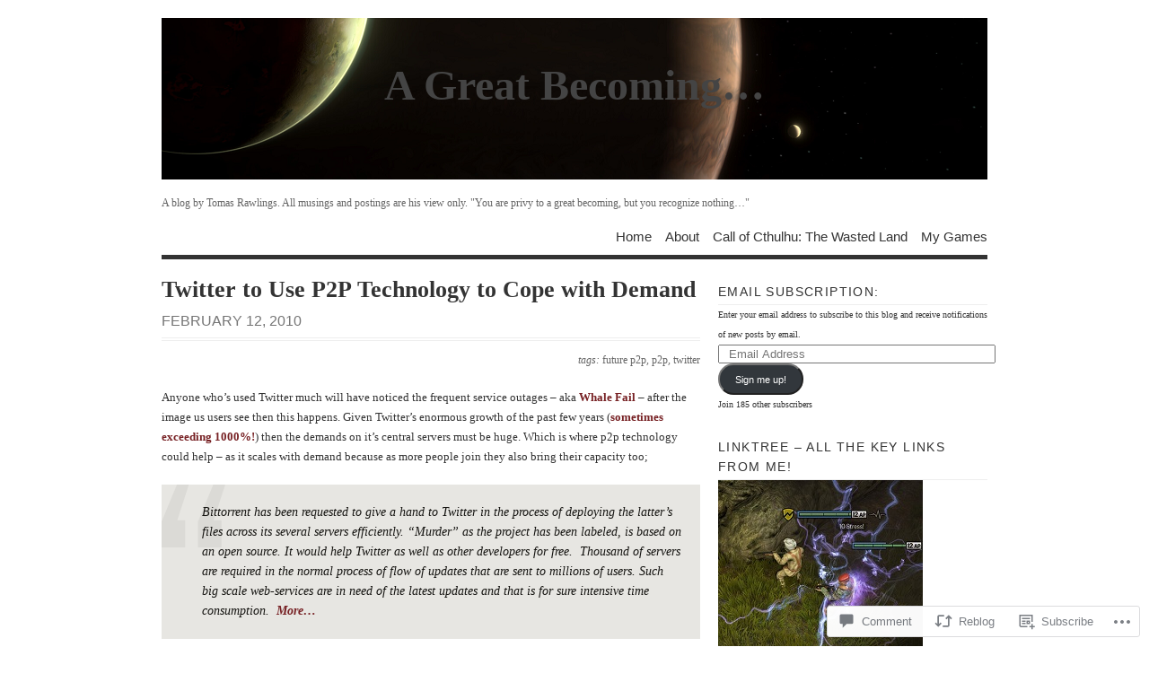

--- FILE ---
content_type: text/html; charset=UTF-8
request_url: https://agreatbecoming.com/2010/02/12/twitter-to-use-p2p-technology-to-cope-with-demand/
body_size: 23919
content:
<!DOCTYPE html PUBLIC "-//W3C//DTD XHTML 1.0 Transitional//EN" "http://www.w3.org/TR/xhtml1/DTD/xhtml1-transitional.dtd">
<html xmlns="http://www.w3.org/1999/xhtml" lang="en">
<head profile="http://gmpg.org/xfn/11">
<meta http-equiv="Content-Type" content="text/html; charset=UTF-8" />
<title>Twitter to Use P2P Technology to Cope with Demand | A Great Becoming...</title>
<!--[if lt IE 8]><link rel="stylesheet" type="text/css" media="screen" href="https://s0.wp.com/wp-content/themes/pub/vigilance/stylesheets/ie.css?m=1280263635i" /><![endif]-->
<!--[if lte IE 6]><link rel="stylesheet" type="text/css" media="screen" href="https://s0.wp.com/wp-content/themes/pub/vigilance/stylesheets/ie6.css?m=1275938991i" /><![endif]-->
<link rel="pingback" href="https://agreatbecoming.com/xmlrpc.php" />
<meta name='robots' content='max-image-preview:large' />

<!-- Async WordPress.com Remote Login -->
<script id="wpcom_remote_login_js">
var wpcom_remote_login_extra_auth = '';
function wpcom_remote_login_remove_dom_node_id( element_id ) {
	var dom_node = document.getElementById( element_id );
	if ( dom_node ) { dom_node.parentNode.removeChild( dom_node ); }
}
function wpcom_remote_login_remove_dom_node_classes( class_name ) {
	var dom_nodes = document.querySelectorAll( '.' + class_name );
	for ( var i = 0; i < dom_nodes.length; i++ ) {
		dom_nodes[ i ].parentNode.removeChild( dom_nodes[ i ] );
	}
}
function wpcom_remote_login_final_cleanup() {
	wpcom_remote_login_remove_dom_node_classes( "wpcom_remote_login_msg" );
	wpcom_remote_login_remove_dom_node_id( "wpcom_remote_login_key" );
	wpcom_remote_login_remove_dom_node_id( "wpcom_remote_login_validate" );
	wpcom_remote_login_remove_dom_node_id( "wpcom_remote_login_js" );
	wpcom_remote_login_remove_dom_node_id( "wpcom_request_access_iframe" );
	wpcom_remote_login_remove_dom_node_id( "wpcom_request_access_styles" );
}

// Watch for messages back from the remote login
window.addEventListener( "message", function( e ) {
	if ( e.origin === "https://r-login.wordpress.com" ) {
		var data = {};
		try {
			data = JSON.parse( e.data );
		} catch( e ) {
			wpcom_remote_login_final_cleanup();
			return;
		}

		if ( data.msg === 'LOGIN' ) {
			// Clean up the login check iframe
			wpcom_remote_login_remove_dom_node_id( "wpcom_remote_login_key" );

			var id_regex = new RegExp( /^[0-9]+$/ );
			var token_regex = new RegExp( /^.*|.*|.*$/ );
			if (
				token_regex.test( data.token )
				&& id_regex.test( data.wpcomid )
			) {
				// We have everything we need to ask for a login
				var script = document.createElement( "script" );
				script.setAttribute( "id", "wpcom_remote_login_validate" );
				script.src = '/remote-login.php?wpcom_remote_login=validate'
					+ '&wpcomid=' + data.wpcomid
					+ '&token=' + encodeURIComponent( data.token )
					+ '&host=' + window.location.protocol
					+ '//' + window.location.hostname
					+ '&postid=107'
					+ '&is_singular=1';
				document.body.appendChild( script );
			}

			return;
		}

		// Safari ITP, not logged in, so redirect
		if ( data.msg === 'LOGIN-REDIRECT' ) {
			window.location = 'https://wordpress.com/log-in?redirect_to=' + window.location.href;
			return;
		}

		// Safari ITP, storage access failed, remove the request
		if ( data.msg === 'LOGIN-REMOVE' ) {
			var css_zap = 'html { -webkit-transition: margin-top 1s; transition: margin-top 1s; } /* 9001 */ html { margin-top: 0 !important; } * html body { margin-top: 0 !important; } @media screen and ( max-width: 782px ) { html { margin-top: 0 !important; } * html body { margin-top: 0 !important; } }';
			var style_zap = document.createElement( 'style' );
			style_zap.type = 'text/css';
			style_zap.appendChild( document.createTextNode( css_zap ) );
			document.body.appendChild( style_zap );

			var e = document.getElementById( 'wpcom_request_access_iframe' );
			e.parentNode.removeChild( e );

			document.cookie = 'wordpress_com_login_access=denied; path=/; max-age=31536000';

			return;
		}

		// Safari ITP
		if ( data.msg === 'REQUEST_ACCESS' ) {
			console.log( 'request access: safari' );

			// Check ITP iframe enable/disable knob
			if ( wpcom_remote_login_extra_auth !== 'safari_itp_iframe' ) {
				return;
			}

			// If we are in a "private window" there is no ITP.
			var private_window = false;
			try {
				var opendb = window.openDatabase( null, null, null, null );
			} catch( e ) {
				private_window = true;
			}

			if ( private_window ) {
				console.log( 'private window' );
				return;
			}

			var iframe = document.createElement( 'iframe' );
			iframe.id = 'wpcom_request_access_iframe';
			iframe.setAttribute( 'scrolling', 'no' );
			iframe.setAttribute( 'sandbox', 'allow-storage-access-by-user-activation allow-scripts allow-same-origin allow-top-navigation-by-user-activation' );
			iframe.src = 'https://r-login.wordpress.com/remote-login.php?wpcom_remote_login=request_access&origin=' + encodeURIComponent( data.origin ) + '&wpcomid=' + encodeURIComponent( data.wpcomid );

			var css = 'html { -webkit-transition: margin-top 1s; transition: margin-top 1s; } /* 9001 */ html { margin-top: 46px !important; } * html body { margin-top: 46px !important; } @media screen and ( max-width: 660px ) { html { margin-top: 71px !important; } * html body { margin-top: 71px !important; } #wpcom_request_access_iframe { display: block; height: 71px !important; } } #wpcom_request_access_iframe { border: 0px; height: 46px; position: fixed; top: 0; left: 0; width: 100%; min-width: 100%; z-index: 99999; background: #23282d; } ';

			var style = document.createElement( 'style' );
			style.type = 'text/css';
			style.id = 'wpcom_request_access_styles';
			style.appendChild( document.createTextNode( css ) );
			document.body.appendChild( style );

			document.body.appendChild( iframe );
		}

		if ( data.msg === 'DONE' ) {
			wpcom_remote_login_final_cleanup();
		}
	}
}, false );

// Inject the remote login iframe after the page has had a chance to load
// more critical resources
window.addEventListener( "DOMContentLoaded", function( e ) {
	var iframe = document.createElement( "iframe" );
	iframe.style.display = "none";
	iframe.setAttribute( "scrolling", "no" );
	iframe.setAttribute( "id", "wpcom_remote_login_key" );
	iframe.src = "https://r-login.wordpress.com/remote-login.php"
		+ "?wpcom_remote_login=key"
		+ "&origin=aHR0cHM6Ly9hZ3JlYXRiZWNvbWluZy5jb20%3D"
		+ "&wpcomid=14447045"
		+ "&time=" + Math.floor( Date.now() / 1000 );
	document.body.appendChild( iframe );
}, false );
</script>
<link rel='dns-prefetch' href='//widgets.wp.com' />
<link rel='dns-prefetch' href='//s0.wp.com' />
<link rel="alternate" type="application/rss+xml" title="A Great Becoming... &raquo; Feed" href="https://agreatbecoming.com/feed/" />
<link rel="alternate" type="application/rss+xml" title="A Great Becoming... &raquo; Comments Feed" href="https://agreatbecoming.com/comments/feed/" />
<link rel="alternate" type="application/rss+xml" title="A Great Becoming... &raquo; Twitter to Use P2P Technology to Cope with&nbsp;Demand Comments Feed" href="https://agreatbecoming.com/2010/02/12/twitter-to-use-p2p-technology-to-cope-with-demand/feed/" />
	<script type="text/javascript">
		/* <![CDATA[ */
		function addLoadEvent(func) {
			var oldonload = window.onload;
			if (typeof window.onload != 'function') {
				window.onload = func;
			} else {
				window.onload = function () {
					oldonload();
					func();
				}
			}
		}
		/* ]]> */
	</script>
	<link crossorigin='anonymous' rel='stylesheet' id='all-css-0-1' href='/_static/??-eJx9jFsKwkAMAC/kGnzU4od4lnUba9psdjGJ0ttXRRBE/ByYGbjXkIoYikH2UNl7EoUBrcY0vhnUBXLpnFHhihwNu1CL2hctk+oCfh+ZRvx8X/RPJzmTkE1gF8yPsPoJbtQTR0n4DI/5sGqbzbrd77bNMAO3cEpE&cssminify=yes' type='text/css' media='all' />
<style id='wp-emoji-styles-inline-css'>

	img.wp-smiley, img.emoji {
		display: inline !important;
		border: none !important;
		box-shadow: none !important;
		height: 1em !important;
		width: 1em !important;
		margin: 0 0.07em !important;
		vertical-align: -0.1em !important;
		background: none !important;
		padding: 0 !important;
	}
/*# sourceURL=wp-emoji-styles-inline-css */
</style>
<link crossorigin='anonymous' rel='stylesheet' id='all-css-2-1' href='/wp-content/plugins/gutenberg-core/v22.2.0/build/styles/block-library/style.css?m=1764855221i&cssminify=yes' type='text/css' media='all' />
<style id='wp-block-library-inline-css'>
.has-text-align-justify {
	text-align:justify;
}
.has-text-align-justify{text-align:justify;}

/*# sourceURL=wp-block-library-inline-css */
</style><style id='global-styles-inline-css'>
:root{--wp--preset--aspect-ratio--square: 1;--wp--preset--aspect-ratio--4-3: 4/3;--wp--preset--aspect-ratio--3-4: 3/4;--wp--preset--aspect-ratio--3-2: 3/2;--wp--preset--aspect-ratio--2-3: 2/3;--wp--preset--aspect-ratio--16-9: 16/9;--wp--preset--aspect-ratio--9-16: 9/16;--wp--preset--color--black: #000000;--wp--preset--color--cyan-bluish-gray: #abb8c3;--wp--preset--color--white: #ffffff;--wp--preset--color--pale-pink: #f78da7;--wp--preset--color--vivid-red: #cf2e2e;--wp--preset--color--luminous-vivid-orange: #ff6900;--wp--preset--color--luminous-vivid-amber: #fcb900;--wp--preset--color--light-green-cyan: #7bdcb5;--wp--preset--color--vivid-green-cyan: #00d084;--wp--preset--color--pale-cyan-blue: #8ed1fc;--wp--preset--color--vivid-cyan-blue: #0693e3;--wp--preset--color--vivid-purple: #9b51e0;--wp--preset--gradient--vivid-cyan-blue-to-vivid-purple: linear-gradient(135deg,rgb(6,147,227) 0%,rgb(155,81,224) 100%);--wp--preset--gradient--light-green-cyan-to-vivid-green-cyan: linear-gradient(135deg,rgb(122,220,180) 0%,rgb(0,208,130) 100%);--wp--preset--gradient--luminous-vivid-amber-to-luminous-vivid-orange: linear-gradient(135deg,rgb(252,185,0) 0%,rgb(255,105,0) 100%);--wp--preset--gradient--luminous-vivid-orange-to-vivid-red: linear-gradient(135deg,rgb(255,105,0) 0%,rgb(207,46,46) 100%);--wp--preset--gradient--very-light-gray-to-cyan-bluish-gray: linear-gradient(135deg,rgb(238,238,238) 0%,rgb(169,184,195) 100%);--wp--preset--gradient--cool-to-warm-spectrum: linear-gradient(135deg,rgb(74,234,220) 0%,rgb(151,120,209) 20%,rgb(207,42,186) 40%,rgb(238,44,130) 60%,rgb(251,105,98) 80%,rgb(254,248,76) 100%);--wp--preset--gradient--blush-light-purple: linear-gradient(135deg,rgb(255,206,236) 0%,rgb(152,150,240) 100%);--wp--preset--gradient--blush-bordeaux: linear-gradient(135deg,rgb(254,205,165) 0%,rgb(254,45,45) 50%,rgb(107,0,62) 100%);--wp--preset--gradient--luminous-dusk: linear-gradient(135deg,rgb(255,203,112) 0%,rgb(199,81,192) 50%,rgb(65,88,208) 100%);--wp--preset--gradient--pale-ocean: linear-gradient(135deg,rgb(255,245,203) 0%,rgb(182,227,212) 50%,rgb(51,167,181) 100%);--wp--preset--gradient--electric-grass: linear-gradient(135deg,rgb(202,248,128) 0%,rgb(113,206,126) 100%);--wp--preset--gradient--midnight: linear-gradient(135deg,rgb(2,3,129) 0%,rgb(40,116,252) 100%);--wp--preset--font-size--small: 13px;--wp--preset--font-size--medium: 20px;--wp--preset--font-size--large: 36px;--wp--preset--font-size--x-large: 42px;--wp--preset--font-family--albert-sans: 'Albert Sans', sans-serif;--wp--preset--font-family--alegreya: Alegreya, serif;--wp--preset--font-family--arvo: Arvo, serif;--wp--preset--font-family--bodoni-moda: 'Bodoni Moda', serif;--wp--preset--font-family--bricolage-grotesque: 'Bricolage Grotesque', sans-serif;--wp--preset--font-family--cabin: Cabin, sans-serif;--wp--preset--font-family--chivo: Chivo, sans-serif;--wp--preset--font-family--commissioner: Commissioner, sans-serif;--wp--preset--font-family--cormorant: Cormorant, serif;--wp--preset--font-family--courier-prime: 'Courier Prime', monospace;--wp--preset--font-family--crimson-pro: 'Crimson Pro', serif;--wp--preset--font-family--dm-mono: 'DM Mono', monospace;--wp--preset--font-family--dm-sans: 'DM Sans', sans-serif;--wp--preset--font-family--dm-serif-display: 'DM Serif Display', serif;--wp--preset--font-family--domine: Domine, serif;--wp--preset--font-family--eb-garamond: 'EB Garamond', serif;--wp--preset--font-family--epilogue: Epilogue, sans-serif;--wp--preset--font-family--fahkwang: Fahkwang, sans-serif;--wp--preset--font-family--figtree: Figtree, sans-serif;--wp--preset--font-family--fira-sans: 'Fira Sans', sans-serif;--wp--preset--font-family--fjalla-one: 'Fjalla One', sans-serif;--wp--preset--font-family--fraunces: Fraunces, serif;--wp--preset--font-family--gabarito: Gabarito, system-ui;--wp--preset--font-family--ibm-plex-mono: 'IBM Plex Mono', monospace;--wp--preset--font-family--ibm-plex-sans: 'IBM Plex Sans', sans-serif;--wp--preset--font-family--ibarra-real-nova: 'Ibarra Real Nova', serif;--wp--preset--font-family--instrument-serif: 'Instrument Serif', serif;--wp--preset--font-family--inter: Inter, sans-serif;--wp--preset--font-family--josefin-sans: 'Josefin Sans', sans-serif;--wp--preset--font-family--jost: Jost, sans-serif;--wp--preset--font-family--libre-baskerville: 'Libre Baskerville', serif;--wp--preset--font-family--libre-franklin: 'Libre Franklin', sans-serif;--wp--preset--font-family--literata: Literata, serif;--wp--preset--font-family--lora: Lora, serif;--wp--preset--font-family--merriweather: Merriweather, serif;--wp--preset--font-family--montserrat: Montserrat, sans-serif;--wp--preset--font-family--newsreader: Newsreader, serif;--wp--preset--font-family--noto-sans-mono: 'Noto Sans Mono', sans-serif;--wp--preset--font-family--nunito: Nunito, sans-serif;--wp--preset--font-family--open-sans: 'Open Sans', sans-serif;--wp--preset--font-family--overpass: Overpass, sans-serif;--wp--preset--font-family--pt-serif: 'PT Serif', serif;--wp--preset--font-family--petrona: Petrona, serif;--wp--preset--font-family--piazzolla: Piazzolla, serif;--wp--preset--font-family--playfair-display: 'Playfair Display', serif;--wp--preset--font-family--plus-jakarta-sans: 'Plus Jakarta Sans', sans-serif;--wp--preset--font-family--poppins: Poppins, sans-serif;--wp--preset--font-family--raleway: Raleway, sans-serif;--wp--preset--font-family--roboto: Roboto, sans-serif;--wp--preset--font-family--roboto-slab: 'Roboto Slab', serif;--wp--preset--font-family--rubik: Rubik, sans-serif;--wp--preset--font-family--rufina: Rufina, serif;--wp--preset--font-family--sora: Sora, sans-serif;--wp--preset--font-family--source-sans-3: 'Source Sans 3', sans-serif;--wp--preset--font-family--source-serif-4: 'Source Serif 4', serif;--wp--preset--font-family--space-mono: 'Space Mono', monospace;--wp--preset--font-family--syne: Syne, sans-serif;--wp--preset--font-family--texturina: Texturina, serif;--wp--preset--font-family--urbanist: Urbanist, sans-serif;--wp--preset--font-family--work-sans: 'Work Sans', sans-serif;--wp--preset--spacing--20: 0.44rem;--wp--preset--spacing--30: 0.67rem;--wp--preset--spacing--40: 1rem;--wp--preset--spacing--50: 1.5rem;--wp--preset--spacing--60: 2.25rem;--wp--preset--spacing--70: 3.38rem;--wp--preset--spacing--80: 5.06rem;--wp--preset--shadow--natural: 6px 6px 9px rgba(0, 0, 0, 0.2);--wp--preset--shadow--deep: 12px 12px 50px rgba(0, 0, 0, 0.4);--wp--preset--shadow--sharp: 6px 6px 0px rgba(0, 0, 0, 0.2);--wp--preset--shadow--outlined: 6px 6px 0px -3px rgb(255, 255, 255), 6px 6px rgb(0, 0, 0);--wp--preset--shadow--crisp: 6px 6px 0px rgb(0, 0, 0);}:where(.is-layout-flex){gap: 0.5em;}:where(.is-layout-grid){gap: 0.5em;}body .is-layout-flex{display: flex;}.is-layout-flex{flex-wrap: wrap;align-items: center;}.is-layout-flex > :is(*, div){margin: 0;}body .is-layout-grid{display: grid;}.is-layout-grid > :is(*, div){margin: 0;}:where(.wp-block-columns.is-layout-flex){gap: 2em;}:where(.wp-block-columns.is-layout-grid){gap: 2em;}:where(.wp-block-post-template.is-layout-flex){gap: 1.25em;}:where(.wp-block-post-template.is-layout-grid){gap: 1.25em;}.has-black-color{color: var(--wp--preset--color--black) !important;}.has-cyan-bluish-gray-color{color: var(--wp--preset--color--cyan-bluish-gray) !important;}.has-white-color{color: var(--wp--preset--color--white) !important;}.has-pale-pink-color{color: var(--wp--preset--color--pale-pink) !important;}.has-vivid-red-color{color: var(--wp--preset--color--vivid-red) !important;}.has-luminous-vivid-orange-color{color: var(--wp--preset--color--luminous-vivid-orange) !important;}.has-luminous-vivid-amber-color{color: var(--wp--preset--color--luminous-vivid-amber) !important;}.has-light-green-cyan-color{color: var(--wp--preset--color--light-green-cyan) !important;}.has-vivid-green-cyan-color{color: var(--wp--preset--color--vivid-green-cyan) !important;}.has-pale-cyan-blue-color{color: var(--wp--preset--color--pale-cyan-blue) !important;}.has-vivid-cyan-blue-color{color: var(--wp--preset--color--vivid-cyan-blue) !important;}.has-vivid-purple-color{color: var(--wp--preset--color--vivid-purple) !important;}.has-black-background-color{background-color: var(--wp--preset--color--black) !important;}.has-cyan-bluish-gray-background-color{background-color: var(--wp--preset--color--cyan-bluish-gray) !important;}.has-white-background-color{background-color: var(--wp--preset--color--white) !important;}.has-pale-pink-background-color{background-color: var(--wp--preset--color--pale-pink) !important;}.has-vivid-red-background-color{background-color: var(--wp--preset--color--vivid-red) !important;}.has-luminous-vivid-orange-background-color{background-color: var(--wp--preset--color--luminous-vivid-orange) !important;}.has-luminous-vivid-amber-background-color{background-color: var(--wp--preset--color--luminous-vivid-amber) !important;}.has-light-green-cyan-background-color{background-color: var(--wp--preset--color--light-green-cyan) !important;}.has-vivid-green-cyan-background-color{background-color: var(--wp--preset--color--vivid-green-cyan) !important;}.has-pale-cyan-blue-background-color{background-color: var(--wp--preset--color--pale-cyan-blue) !important;}.has-vivid-cyan-blue-background-color{background-color: var(--wp--preset--color--vivid-cyan-blue) !important;}.has-vivid-purple-background-color{background-color: var(--wp--preset--color--vivid-purple) !important;}.has-black-border-color{border-color: var(--wp--preset--color--black) !important;}.has-cyan-bluish-gray-border-color{border-color: var(--wp--preset--color--cyan-bluish-gray) !important;}.has-white-border-color{border-color: var(--wp--preset--color--white) !important;}.has-pale-pink-border-color{border-color: var(--wp--preset--color--pale-pink) !important;}.has-vivid-red-border-color{border-color: var(--wp--preset--color--vivid-red) !important;}.has-luminous-vivid-orange-border-color{border-color: var(--wp--preset--color--luminous-vivid-orange) !important;}.has-luminous-vivid-amber-border-color{border-color: var(--wp--preset--color--luminous-vivid-amber) !important;}.has-light-green-cyan-border-color{border-color: var(--wp--preset--color--light-green-cyan) !important;}.has-vivid-green-cyan-border-color{border-color: var(--wp--preset--color--vivid-green-cyan) !important;}.has-pale-cyan-blue-border-color{border-color: var(--wp--preset--color--pale-cyan-blue) !important;}.has-vivid-cyan-blue-border-color{border-color: var(--wp--preset--color--vivid-cyan-blue) !important;}.has-vivid-purple-border-color{border-color: var(--wp--preset--color--vivid-purple) !important;}.has-vivid-cyan-blue-to-vivid-purple-gradient-background{background: var(--wp--preset--gradient--vivid-cyan-blue-to-vivid-purple) !important;}.has-light-green-cyan-to-vivid-green-cyan-gradient-background{background: var(--wp--preset--gradient--light-green-cyan-to-vivid-green-cyan) !important;}.has-luminous-vivid-amber-to-luminous-vivid-orange-gradient-background{background: var(--wp--preset--gradient--luminous-vivid-amber-to-luminous-vivid-orange) !important;}.has-luminous-vivid-orange-to-vivid-red-gradient-background{background: var(--wp--preset--gradient--luminous-vivid-orange-to-vivid-red) !important;}.has-very-light-gray-to-cyan-bluish-gray-gradient-background{background: var(--wp--preset--gradient--very-light-gray-to-cyan-bluish-gray) !important;}.has-cool-to-warm-spectrum-gradient-background{background: var(--wp--preset--gradient--cool-to-warm-spectrum) !important;}.has-blush-light-purple-gradient-background{background: var(--wp--preset--gradient--blush-light-purple) !important;}.has-blush-bordeaux-gradient-background{background: var(--wp--preset--gradient--blush-bordeaux) !important;}.has-luminous-dusk-gradient-background{background: var(--wp--preset--gradient--luminous-dusk) !important;}.has-pale-ocean-gradient-background{background: var(--wp--preset--gradient--pale-ocean) !important;}.has-electric-grass-gradient-background{background: var(--wp--preset--gradient--electric-grass) !important;}.has-midnight-gradient-background{background: var(--wp--preset--gradient--midnight) !important;}.has-small-font-size{font-size: var(--wp--preset--font-size--small) !important;}.has-medium-font-size{font-size: var(--wp--preset--font-size--medium) !important;}.has-large-font-size{font-size: var(--wp--preset--font-size--large) !important;}.has-x-large-font-size{font-size: var(--wp--preset--font-size--x-large) !important;}.has-albert-sans-font-family{font-family: var(--wp--preset--font-family--albert-sans) !important;}.has-alegreya-font-family{font-family: var(--wp--preset--font-family--alegreya) !important;}.has-arvo-font-family{font-family: var(--wp--preset--font-family--arvo) !important;}.has-bodoni-moda-font-family{font-family: var(--wp--preset--font-family--bodoni-moda) !important;}.has-bricolage-grotesque-font-family{font-family: var(--wp--preset--font-family--bricolage-grotesque) !important;}.has-cabin-font-family{font-family: var(--wp--preset--font-family--cabin) !important;}.has-chivo-font-family{font-family: var(--wp--preset--font-family--chivo) !important;}.has-commissioner-font-family{font-family: var(--wp--preset--font-family--commissioner) !important;}.has-cormorant-font-family{font-family: var(--wp--preset--font-family--cormorant) !important;}.has-courier-prime-font-family{font-family: var(--wp--preset--font-family--courier-prime) !important;}.has-crimson-pro-font-family{font-family: var(--wp--preset--font-family--crimson-pro) !important;}.has-dm-mono-font-family{font-family: var(--wp--preset--font-family--dm-mono) !important;}.has-dm-sans-font-family{font-family: var(--wp--preset--font-family--dm-sans) !important;}.has-dm-serif-display-font-family{font-family: var(--wp--preset--font-family--dm-serif-display) !important;}.has-domine-font-family{font-family: var(--wp--preset--font-family--domine) !important;}.has-eb-garamond-font-family{font-family: var(--wp--preset--font-family--eb-garamond) !important;}.has-epilogue-font-family{font-family: var(--wp--preset--font-family--epilogue) !important;}.has-fahkwang-font-family{font-family: var(--wp--preset--font-family--fahkwang) !important;}.has-figtree-font-family{font-family: var(--wp--preset--font-family--figtree) !important;}.has-fira-sans-font-family{font-family: var(--wp--preset--font-family--fira-sans) !important;}.has-fjalla-one-font-family{font-family: var(--wp--preset--font-family--fjalla-one) !important;}.has-fraunces-font-family{font-family: var(--wp--preset--font-family--fraunces) !important;}.has-gabarito-font-family{font-family: var(--wp--preset--font-family--gabarito) !important;}.has-ibm-plex-mono-font-family{font-family: var(--wp--preset--font-family--ibm-plex-mono) !important;}.has-ibm-plex-sans-font-family{font-family: var(--wp--preset--font-family--ibm-plex-sans) !important;}.has-ibarra-real-nova-font-family{font-family: var(--wp--preset--font-family--ibarra-real-nova) !important;}.has-instrument-serif-font-family{font-family: var(--wp--preset--font-family--instrument-serif) !important;}.has-inter-font-family{font-family: var(--wp--preset--font-family--inter) !important;}.has-josefin-sans-font-family{font-family: var(--wp--preset--font-family--josefin-sans) !important;}.has-jost-font-family{font-family: var(--wp--preset--font-family--jost) !important;}.has-libre-baskerville-font-family{font-family: var(--wp--preset--font-family--libre-baskerville) !important;}.has-libre-franklin-font-family{font-family: var(--wp--preset--font-family--libre-franklin) !important;}.has-literata-font-family{font-family: var(--wp--preset--font-family--literata) !important;}.has-lora-font-family{font-family: var(--wp--preset--font-family--lora) !important;}.has-merriweather-font-family{font-family: var(--wp--preset--font-family--merriweather) !important;}.has-montserrat-font-family{font-family: var(--wp--preset--font-family--montserrat) !important;}.has-newsreader-font-family{font-family: var(--wp--preset--font-family--newsreader) !important;}.has-noto-sans-mono-font-family{font-family: var(--wp--preset--font-family--noto-sans-mono) !important;}.has-nunito-font-family{font-family: var(--wp--preset--font-family--nunito) !important;}.has-open-sans-font-family{font-family: var(--wp--preset--font-family--open-sans) !important;}.has-overpass-font-family{font-family: var(--wp--preset--font-family--overpass) !important;}.has-pt-serif-font-family{font-family: var(--wp--preset--font-family--pt-serif) !important;}.has-petrona-font-family{font-family: var(--wp--preset--font-family--petrona) !important;}.has-piazzolla-font-family{font-family: var(--wp--preset--font-family--piazzolla) !important;}.has-playfair-display-font-family{font-family: var(--wp--preset--font-family--playfair-display) !important;}.has-plus-jakarta-sans-font-family{font-family: var(--wp--preset--font-family--plus-jakarta-sans) !important;}.has-poppins-font-family{font-family: var(--wp--preset--font-family--poppins) !important;}.has-raleway-font-family{font-family: var(--wp--preset--font-family--raleway) !important;}.has-roboto-font-family{font-family: var(--wp--preset--font-family--roboto) !important;}.has-roboto-slab-font-family{font-family: var(--wp--preset--font-family--roboto-slab) !important;}.has-rubik-font-family{font-family: var(--wp--preset--font-family--rubik) !important;}.has-rufina-font-family{font-family: var(--wp--preset--font-family--rufina) !important;}.has-sora-font-family{font-family: var(--wp--preset--font-family--sora) !important;}.has-source-sans-3-font-family{font-family: var(--wp--preset--font-family--source-sans-3) !important;}.has-source-serif-4-font-family{font-family: var(--wp--preset--font-family--source-serif-4) !important;}.has-space-mono-font-family{font-family: var(--wp--preset--font-family--space-mono) !important;}.has-syne-font-family{font-family: var(--wp--preset--font-family--syne) !important;}.has-texturina-font-family{font-family: var(--wp--preset--font-family--texturina) !important;}.has-urbanist-font-family{font-family: var(--wp--preset--font-family--urbanist) !important;}.has-work-sans-font-family{font-family: var(--wp--preset--font-family--work-sans) !important;}
/*# sourceURL=global-styles-inline-css */
</style>

<style id='classic-theme-styles-inline-css'>
/*! This file is auto-generated */
.wp-block-button__link{color:#fff;background-color:#32373c;border-radius:9999px;box-shadow:none;text-decoration:none;padding:calc(.667em + 2px) calc(1.333em + 2px);font-size:1.125em}.wp-block-file__button{background:#32373c;color:#fff;text-decoration:none}
/*# sourceURL=/wp-includes/css/classic-themes.min.css */
</style>
<link crossorigin='anonymous' rel='stylesheet' id='all-css-4-1' href='/_static/??-eJx9jksOwjAMRC9EcCsEFQvEUVA+FqTUSRQ77fVxVbEBxMaSZ+bZA0sxPifBJEDNlKndY2LwuaLqVKyAJghDtDghaWzvmXfwG1uKMsa5UpHZ6KTYyMhDQf7HjSjF+qdRaTuxGcAtvb3bjCnkCrZJJisS/RcFXD24FqcAM1ann1VcK/Pnvna50qUfTl3XH8+HYXwBNR1jhQ==&cssminify=yes' type='text/css' media='all' />
<link rel='stylesheet' id='verbum-gutenberg-css-css' href='https://widgets.wp.com/verbum-block-editor/block-editor.css?ver=1738686361' media='all' />
<link crossorigin='anonymous' rel='stylesheet' id='all-css-6-1' href='/_static/??-eJx9i0kOwjAMAD9EsKpWLAfEW9LIGCPHjmoHxO8pt3LhNiPNwKulYhqoAXHHig6tz/BkYslaEDzegvvivoNNWntq0onVYcFZjFYkWKuN/psILYmVHGz6I+kmmZfveq2X4TgNh/M4TqfHBwX8PfY=&cssminify=yes' type='text/css' media='all' />
<link crossorigin='anonymous' rel='stylesheet' id='print-css-7-1' href='/wp-content/mu-plugins/global-print/global-print.css?m=1465851035i&cssminify=yes' type='text/css' media='print' />
<style id='jetpack-global-styles-frontend-style-inline-css'>
:root { --font-headings: unset; --font-base: unset; --font-headings-default: -apple-system,BlinkMacSystemFont,"Segoe UI",Roboto,Oxygen-Sans,Ubuntu,Cantarell,"Helvetica Neue",sans-serif; --font-base-default: -apple-system,BlinkMacSystemFont,"Segoe UI",Roboto,Oxygen-Sans,Ubuntu,Cantarell,"Helvetica Neue",sans-serif;}
/*# sourceURL=jetpack-global-styles-frontend-style-inline-css */
</style>
<link crossorigin='anonymous' rel='stylesheet' id='all-css-10-1' href='/_static/??-eJyNjcsKAjEMRX/IGtQZBxfip0hMS9sxTYppGfx7H7gRN+7ugcs5sFRHKi1Ig9Jd5R6zGMyhVaTrh8G6QFHfORhYwlvw6P39PbPENZmt4G/ROQuBKWVkxxrVvuBH1lIoz2waILJekF+HUzlupnG3nQ77YZwfuRJIaQ==&cssminify=yes' type='text/css' media='all' />
<script type="text/javascript" id="jetpack_related-posts-js-extra">
/* <![CDATA[ */
var related_posts_js_options = {"post_heading":"h4"};
//# sourceURL=jetpack_related-posts-js-extra
/* ]]> */
</script>
<script type="text/javascript" id="wpcom-actionbar-placeholder-js-extra">
/* <![CDATA[ */
var actionbardata = {"siteID":"14447045","postID":"107","siteURL":"https://agreatbecoming.com","xhrURL":"https://agreatbecoming.com/wp-admin/admin-ajax.php","nonce":"7ed99205b0","isLoggedIn":"","statusMessage":"","subsEmailDefault":"instantly","proxyScriptUrl":"https://s0.wp.com/wp-content/js/wpcom-proxy-request.js?m=1513050504i&amp;ver=20211021","shortlink":"https://wp.me/pYCkR-1J","i18n":{"followedText":"New posts from this site will now appear in your \u003Ca href=\"https://wordpress.com/reader\"\u003EReader\u003C/a\u003E","foldBar":"Collapse this bar","unfoldBar":"Expand this bar","shortLinkCopied":"Shortlink copied to clipboard."}};
//# sourceURL=wpcom-actionbar-placeholder-js-extra
/* ]]> */
</script>
<script type="text/javascript" id="jetpack-mu-wpcom-settings-js-before">
/* <![CDATA[ */
var JETPACK_MU_WPCOM_SETTINGS = {"assetsUrl":"https://s0.wp.com/wp-content/mu-plugins/jetpack-mu-wpcom-plugin/sun/jetpack_vendor/automattic/jetpack-mu-wpcom/src/build/"};
//# sourceURL=jetpack-mu-wpcom-settings-js-before
/* ]]> */
</script>
<script crossorigin='anonymous' type='text/javascript'  src='/_static/??/wp-content/mu-plugins/jetpack-plugin/sun/_inc/build/related-posts/related-posts.min.js,/wp-content/js/rlt-proxy.js?m=1755011788j'></script>
<script type="text/javascript" id="rlt-proxy-js-after">
/* <![CDATA[ */
	rltInitialize( {"token":null,"iframeOrigins":["https:\/\/widgets.wp.com"]} );
//# sourceURL=rlt-proxy-js-after
/* ]]> */
</script>
<link rel="EditURI" type="application/rsd+xml" title="RSD" href="https://agreatbecoming.wordpress.com/xmlrpc.php?rsd" />
<meta name="generator" content="WordPress.com" />
<link rel="canonical" href="https://agreatbecoming.com/2010/02/12/twitter-to-use-p2p-technology-to-cope-with-demand/" />
<link rel='shortlink' href='https://wp.me/pYCkR-1J' />
<link rel="alternate" type="application/json+oembed" href="https://public-api.wordpress.com/oembed/?format=json&amp;url=https%3A%2F%2Fagreatbecoming.com%2F2010%2F02%2F12%2Ftwitter-to-use-p2p-technology-to-cope-with-demand%2F&amp;for=wpcom-auto-discovery" /><link rel="alternate" type="application/xml+oembed" href="https://public-api.wordpress.com/oembed/?format=xml&amp;url=https%3A%2F%2Fagreatbecoming.com%2F2010%2F02%2F12%2Ftwitter-to-use-p2p-technology-to-cope-with-demand%2F&amp;for=wpcom-auto-discovery" />
<!-- Jetpack Open Graph Tags -->
<meta property="og:type" content="article" />
<meta property="og:title" content="Twitter to Use P2P Technology to Cope with Demand" />
<meta property="og:url" content="https://agreatbecoming.com/2010/02/12/twitter-to-use-p2p-technology-to-cope-with-demand/" />
<meta property="og:description" content="Anyone who&#8217;s used Twitter much will have noticed the frequent service outages &#8211; aka Whale Fail &#8211; after the image us users see then this happens. Given Twitter&#8217;s enormous gro…" />
<meta property="article:published_time" content="2010-02-12T20:03:23+00:00" />
<meta property="article:modified_time" content="2010-07-02T20:05:03+00:00" />
<meta property="og:site_name" content="A Great Becoming..." />
<meta property="og:image" content="https://secure.gravatar.com/blavatar/4e941e0d1b6cb7cf1cc0b8565945178c747144ef2e43736967092f498ba11834?s=200&#038;ts=1767963365" />
<meta property="og:image:width" content="200" />
<meta property="og:image:height" content="200" />
<meta property="og:image:alt" content="" />
<meta property="og:locale" content="en_US" />
<meta property="article:publisher" content="https://www.facebook.com/WordPresscom" />
<meta name="twitter:text:title" content="Twitter to Use P2P Technology to Cope with&nbsp;Demand" />
<meta name="twitter:image" content="https://secure.gravatar.com/blavatar/4e941e0d1b6cb7cf1cc0b8565945178c747144ef2e43736967092f498ba11834?s=240" />
<meta name="twitter:card" content="summary" />

<!-- End Jetpack Open Graph Tags -->
<link rel="shortcut icon" type="image/x-icon" href="https://secure.gravatar.com/blavatar/4e941e0d1b6cb7cf1cc0b8565945178c747144ef2e43736967092f498ba11834?s=32" sizes="16x16" />
<link rel="icon" type="image/x-icon" href="https://secure.gravatar.com/blavatar/4e941e0d1b6cb7cf1cc0b8565945178c747144ef2e43736967092f498ba11834?s=32" sizes="16x16" />
<link rel="apple-touch-icon" href="https://secure.gravatar.com/blavatar/4e941e0d1b6cb7cf1cc0b8565945178c747144ef2e43736967092f498ba11834?s=114" />
<link rel='openid.server' href='https://agreatbecoming.com/?openidserver=1' />
<link rel='openid.delegate' href='https://agreatbecoming.com/' />
<link rel="search" type="application/opensearchdescription+xml" href="https://agreatbecoming.com/osd.xml" title="A Great Becoming..." />
<link rel="search" type="application/opensearchdescription+xml" href="https://s1.wp.com/opensearch.xml" title="WordPress.com" />
		<style id="wpcom-hotfix-masterbar-style">
			@media screen and (min-width: 783px) {
				#wpadminbar .quicklinks li#wp-admin-bar-my-account.with-avatar > a img {
					margin-top: 5px;
				}
			}
		</style>
		
			<style type="text/css">
			.recentcomments a {
				display: inline !important;
				padding: 0 !important;
				margin: 0 !important;
			}

			table.recentcommentsavatartop img.avatar, table.recentcommentsavatarend img.avatar {
				border: 0px;
				margin: 0;
			}

			table.recentcommentsavatartop a, table.recentcommentsavatarend a {
				border: 0px !important;
				background-color: transparent !important;
			}

			td.recentcommentsavatarend, td.recentcommentsavatartop {
				padding: 0px 0px 1px 0px;
				margin: 0px;
			}

			td.recentcommentstextend {
				border: none !important;
				padding: 0px 0px 2px 10px;
			}

			.rtl td.recentcommentstextend {
				padding: 0px 10px 2px 0px;
			}

			td.recentcommentstexttop {
				border: none;
				padding: 0px 0px 0px 10px;
			}

			.rtl td.recentcommentstexttop {
				padding: 0px 10px 0px 0px;
			}
		</style>
		<meta name="description" content="Anyone who&#039;s used Twitter much will have noticed the frequent service outages - aka Whale Fail - after the image us users see then this happens. Given Twitter&#039;s enormous growth of the past few years (sometimes exceeding 1000%!) then the demands on it&#039;s central servers must be huge. Which is where p2p technology could help&hellip;" />
	<style type="text/css">
			#title {
			background: url(https://agreatbecoming.com/wp-content/uploads/2024/09/space-banner.bmp) no-repeat;
			height: 180px;
		}
				#title a { color: #444444 }
		</style>
<link crossorigin='anonymous' rel='stylesheet' id='all-css-0-3' href='/wp-content/mu-plugins/jetpack-plugin/sun/_inc/build/subscriptions/subscriptions.min.css?m=1753981412i&cssminify=yes' type='text/css' media='all' />
</head>
<body class="wp-singular post-template-default single single-post postid-107 single-format-standard wp-theme-pubvigilance customizer-styles-applied vigilance-light jetpack-reblog-enabled">
	<div class="skip-content"><a href="#content">Skip to content</a></div>
	<div id="wrapper">
				<div id="header" class="clear">
			<div id="title"><a href="https://agreatbecoming.com"><span>A Great Becoming&#8230;</span></a></div>			<div id="description">
				<h2>A blog by Tomas Rawlings. All musings and postings are his view only. &quot;You are privy to a great becoming, but you recognize nothing&#8230;&quot;</h2>
			</div><!--end description-->
			<div id="nav">
					<ul class="menu">
		<li class="page_item "><a href="https://agreatbecoming.com">Home</a></li>
				<li class="page_item page-item-2"><a href="https://agreatbecoming.com/about/">About</a></li>
<li class="page_item page-item-4592"><a href="https://agreatbecoming.com/call-of-cthulhu-the-wasted-land/">Call of Cthulhu: The Wasted&nbsp;Land</a></li>
<li class="page_item page-item-4086"><a href="https://agreatbecoming.com/my-games/">My Games</a></li>
	</ul>
			</div><!--end nav-->
		</div><!--end header-->
		<div id="content" class="pad">
									<div id="post-107" class="post-107 post type-post status-publish format-standard hentry category-putting-the-p-in-p2p tag-future-p2p tag-p2p tag-twitter">
			<div class="post-header">
				<h1>Twitter to Use P2P Technology to Cope with&nbsp;Demand</h1>
				<div id="single-date" class="date">February 12, 2010</div>
			</div><!--end post header-->
			<div class="meta clear">
				<div class="tags">tags: <a href="https://agreatbecoming.com/tag/future-p2p/" rel="tag">future p2p</a>, <a href="https://agreatbecoming.com/tag/p2p/" rel="tag">p2p</a>, <a href="https://agreatbecoming.com/tag/twitter/" rel="tag">twitter</a></div>
				<div class="author">
									</div>
			</div><!--end meta-->
			<div class="entry clear">
								<p>Anyone who&#8217;s used Twitter much will have noticed the frequent service  outages &#8211; aka <a href="http://en.wikipedia.org/wiki/Twitter#Outages">Whale  Fail</a> &#8211; after the image us users see then this happens.  Given  Twitter&#8217;s enormous growth of the past few years (<a href="http://mashable.com/2009/03/16/twitter-growth-rate-versus-facebook/">sometimes  exceeding 1000%!</a>) then the demands on it&#8217;s central servers must be  huge.  Which is where p2p technology could help &#8211; as it scales with  demand because as more people join they also bring their capacity too;</p>
<blockquote><p>Bittorrent has been requested to give a hand  to Twitter in the process of deploying the latter’s files across its  several servers efficiently. “Murder” as the project has been labeled,  is based on an open source. It would help Twitter as well as other  developers for free.  Thousand of servers are required in the normal  process of flow of updates that are sent to millions of users. Such big  scale web-services are in need of the latest updates and that is for  sure intensive time consumption.  <a href="http://extratorrent.com/article/237/twitter+merges+with+bittorrent.html">More&#8230;</a></p></blockquote>
<div id="jp-post-flair" class="sharedaddy sd-like-enabled sd-sharing-enabled"><div class="sharedaddy sd-sharing-enabled"><div class="robots-nocontent sd-block sd-social sd-social-icon-text sd-sharing"><h3 class="sd-title">Share this:</h3><div class="sd-content"><ul><li class="share-twitter"><a rel="nofollow noopener noreferrer"
				data-shared="sharing-twitter-107"
				class="share-twitter sd-button share-icon"
				href="https://agreatbecoming.com/2010/02/12/twitter-to-use-p2p-technology-to-cope-with-demand/?share=twitter"
				target="_blank"
				aria-labelledby="sharing-twitter-107"
				>
				<span id="sharing-twitter-107" hidden>Click to share on X (Opens in new window)</span>
				<span>X</span>
			</a></li><li class="share-reddit"><a rel="nofollow noopener noreferrer"
				data-shared="sharing-reddit-107"
				class="share-reddit sd-button share-icon"
				href="https://agreatbecoming.com/2010/02/12/twitter-to-use-p2p-technology-to-cope-with-demand/?share=reddit"
				target="_blank"
				aria-labelledby="sharing-reddit-107"
				>
				<span id="sharing-reddit-107" hidden>Click to share on Reddit (Opens in new window)</span>
				<span>Reddit</span>
			</a></li><li class="share-facebook"><a rel="nofollow noopener noreferrer"
				data-shared="sharing-facebook-107"
				class="share-facebook sd-button share-icon"
				href="https://agreatbecoming.com/2010/02/12/twitter-to-use-p2p-technology-to-cope-with-demand/?share=facebook"
				target="_blank"
				aria-labelledby="sharing-facebook-107"
				>
				<span id="sharing-facebook-107" hidden>Click to share on Facebook (Opens in new window)</span>
				<span>Facebook</span>
			</a></li><li class="share-email"><a rel="nofollow noopener noreferrer"
				data-shared="sharing-email-107"
				class="share-email sd-button share-icon"
				href="mailto:?subject=%5BShared%20Post%5D%20Twitter%20to%20Use%20P2P%20Technology%20to%20Cope%20with%20Demand&#038;body=https%3A%2F%2Fagreatbecoming.com%2F2010%2F02%2F12%2Ftwitter-to-use-p2p-technology-to-cope-with-demand%2F&#038;share=email"
				target="_blank"
				aria-labelledby="sharing-email-107"
				data-email-share-error-title="Do you have email set up?" data-email-share-error-text="If you&#039;re having problems sharing via email, you might not have email set up for your browser. You may need to create a new email yourself." data-email-share-nonce="1e875c6fcc" data-email-share-track-url="https://agreatbecoming.com/2010/02/12/twitter-to-use-p2p-technology-to-cope-with-demand/?share=email">
				<span id="sharing-email-107" hidden>Click to email a link to a friend (Opens in new window)</span>
				<span>Email</span>
			</a></li><li class="share-end"></li></ul></div></div></div><div class='sharedaddy sd-block sd-like jetpack-likes-widget-wrapper jetpack-likes-widget-unloaded' id='like-post-wrapper-14447045-107-6960fae52257d' data-src='//widgets.wp.com/likes/index.html?ver=20260109#blog_id=14447045&amp;post_id=107&amp;origin=agreatbecoming.wordpress.com&amp;obj_id=14447045-107-6960fae52257d&amp;domain=agreatbecoming.com' data-name='like-post-frame-14447045-107-6960fae52257d' data-title='Like or Reblog'><div class='likes-widget-placeholder post-likes-widget-placeholder' style='height: 55px;'><span class='button'><span>Like</span></span> <span class='loading'>Loading...</span></div><span class='sd-text-color'></span><a class='sd-link-color'></a></div>
<div id='jp-relatedposts' class='jp-relatedposts' >
	<h3 class="jp-relatedposts-headline"><em>Related</em></h3>
</div></div>											</div><!--end entry-->
			<div class="post-footer">
				<div class="categories">from &rarr; <a href="https://agreatbecoming.com/category/putting-the-p-in-p2p/" rel="category tag">Putting the p in p2p</a></div>
			</div><!--end post footer-->
		</div><!--end post-->
				<div class="navigation post single clear">
			<div class="alignleft"><a href="https://agreatbecoming.com/2010/02/12/p2p-sharing-income-as-well-as-content/" rel="prev">&larr; P2P Sharing Income, as well as&nbsp;Content</a></div>
			<div class="alignright" ><a href="https://agreatbecoming.com/2010/02/13/google-does-not-sell-phones-it-sell-ads/" rel="next">Google Does Not Sell Phones &#8211; It Sell&nbsp;Ads &rarr;</a></div>
		</div><!--end pagination-->
		<!-- You can start editing here. -->
<div id="comments">
			<!-- If comments are open, but there are no comments. -->
		<div class="comment-number">
			<span>No comments yet</span>
		</div>
	 </div><!--end comments-->

	<div id="respond" class="comment-respond">
		<h3 id="reply-title" class="comment-reply-title">Leave a comment <small><a rel="nofollow" id="cancel-comment-reply-link" href="/2010/02/12/twitter-to-use-p2p-technology-to-cope-with-demand/#respond" style="display:none;">Cancel reply</a></small></h3><form action="https://agreatbecoming.com/wp-comments-post.php" method="post" id="commentform" class="comment-form">


<div class="comment-form__verbum transparent"></div><div class="verbum-form-meta"><input type='hidden' name='comment_post_ID' value='107' id='comment_post_ID' />
<input type='hidden' name='comment_parent' id='comment_parent' value='0' />

			<input type="hidden" name="highlander_comment_nonce" id="highlander_comment_nonce" value="cee02524e1" />
			<input type="hidden" name="verbum_show_subscription_modal" value="" /></div><p style="display: none;"><input type="hidden" id="akismet_comment_nonce" name="akismet_comment_nonce" value="cb2f5bd206" /></p><p style="display: none !important;" class="akismet-fields-container" data-prefix="ak_"><label>&#916;<textarea name="ak_hp_textarea" cols="45" rows="8" maxlength="100"></textarea></label><input type="hidden" id="ak_js_1" name="ak_js" value="12"/><script type="text/javascript">
/* <![CDATA[ */
document.getElementById( "ak_js_1" ).setAttribute( "value", ( new Date() ).getTime() );
/* ]]> */
</script>
</p></form>	</div><!-- #respond -->
	<p class="akismet_comment_form_privacy_notice">This site uses Akismet to reduce spam. <a href="https://akismet.com/privacy/" target="_blank" rel="nofollow noopener">Learn how your comment data is processed.</a></p>			</div><!--end content-->
	<div id="sidebar">
				<ul>			<li id="blog_subscription-3" class="widget widget_blog_subscription jetpack_subscription_widget"><h2 class="widgettitle"><label for="subscribe-field">Email Subscription:</label></h2>

			<div class="wp-block-jetpack-subscriptions__container">
			<form
				action="https://subscribe.wordpress.com"
				method="post"
				accept-charset="utf-8"
				data-blog="14447045"
				data-post_access_level="everybody"
				id="subscribe-blog"
			>
				<p>Enter your email address to subscribe to this blog and receive notifications of new posts by email.</p>
				<p id="subscribe-email">
					<label
						id="subscribe-field-label"
						for="subscribe-field"
						class="screen-reader-text"
					>
						Email Address:					</label>

					<input
							type="email"
							name="email"
							autocomplete="email"
							
							style="width: 95%; padding: 1px 10px"
							placeholder="Email Address"
							value=""
							id="subscribe-field"
							required
						/>				</p>

				<p id="subscribe-submit"
									>
					<input type="hidden" name="action" value="subscribe"/>
					<input type="hidden" name="blog_id" value="14447045"/>
					<input type="hidden" name="source" value="https://agreatbecoming.com/2010/02/12/twitter-to-use-p2p-technology-to-cope-with-demand/"/>
					<input type="hidden" name="sub-type" value="widget"/>
					<input type="hidden" name="redirect_fragment" value="subscribe-blog"/>
					<input type="hidden" id="_wpnonce" name="_wpnonce" value="51bb1f7d54" />					<button type="submit"
													class="wp-block-button__link"
																	>
						Sign me up!					</button>
				</p>
			</form>
							<div class="wp-block-jetpack-subscriptions__subscount">
					Join 185 other subscribers				</div>
						</div>
			
</li><li id="media_image-11" class="widget widget_media_image"><h2 class="widgettitle">Linktree &#8211; all the key links from me!</h2><style>.widget.widget_media_image { overflow: hidden; }.widget.widget_media_image img { height: auto; max-width: 100%; }</style><a href="https://linktr.ee/tomasrawlings"><img width="228" height="203" src="https://agreatbecoming.com/wp-content/uploads/2022/11/achtungcthulutactics_05.jpg" class="image wp-image-5889 alignnone attachment-full size-full" alt="" decoding="async" loading="lazy" style="max-width: 100%; height: auto;" title="Dark Future: Blood Red States - out now!" srcset="https://agreatbecoming.com/wp-content/uploads/2022/11/achtungcthulutactics_05.jpg 228w, https://agreatbecoming.com/wp-content/uploads/2022/11/achtungcthulutactics_05.jpg?w=150&amp;h=134 150w" sizes="(max-width: 228px) 100vw, 228px" data-attachment-id="5889" data-permalink="https://agreatbecoming.com/achtungcthulutactics_05/" data-orig-file="https://agreatbecoming.com/wp-content/uploads/2022/11/achtungcthulutactics_05.jpg" data-orig-size="228,203" data-comments-opened="1" data-image-meta="{&quot;aperture&quot;:&quot;0&quot;,&quot;credit&quot;:&quot;&quot;,&quot;camera&quot;:&quot;&quot;,&quot;caption&quot;:&quot;&quot;,&quot;created_timestamp&quot;:&quot;0&quot;,&quot;copyright&quot;:&quot;&quot;,&quot;focal_length&quot;:&quot;0&quot;,&quot;iso&quot;:&quot;0&quot;,&quot;shutter_speed&quot;:&quot;0&quot;,&quot;title&quot;:&quot;&quot;,&quot;orientation&quot;:&quot;1&quot;}" data-image-title="achtungcthulutactics_05" data-image-description="" data-image-caption="" data-medium-file="https://agreatbecoming.com/wp-content/uploads/2022/11/achtungcthulutactics_05.jpg?w=228" data-large-file="https://agreatbecoming.com/wp-content/uploads/2022/11/achtungcthulutactics_05.jpg?w=228" /></a></li><li id="media_image-12" class="widget widget_media_image"><h2 class="widgettitle">Make humanity a multi-planetary species in Mars Horizon!</h2><style>.widget.widget_media_image { overflow: hidden; }.widget.widget_media_image img { height: auto; max-width: 100%; }</style><a href="https://www.aurochdigital.com/marshorizonvideogame"><img width="228" height="204" src="https://agreatbecoming.com/wp-content/uploads/2019/09/mh-tw-header.jpg" class="image wp-image-5683  attachment-full size-full" alt="" decoding="async" loading="lazy" style="max-width: 100%; height: auto;" srcset="https://agreatbecoming.com/wp-content/uploads/2019/09/mh-tw-header.jpg 228w, https://agreatbecoming.com/wp-content/uploads/2019/09/mh-tw-header.jpg?w=150&amp;h=134 150w" sizes="(max-width: 228px) 100vw, 228px" data-attachment-id="5683" data-permalink="https://agreatbecoming.com/mh-tw-header/" data-orig-file="https://agreatbecoming.com/wp-content/uploads/2019/09/mh-tw-header.jpg" data-orig-size="228,204" data-comments-opened="1" data-image-meta="{&quot;aperture&quot;:&quot;0&quot;,&quot;credit&quot;:&quot;&quot;,&quot;camera&quot;:&quot;&quot;,&quot;caption&quot;:&quot;&quot;,&quot;created_timestamp&quot;:&quot;0&quot;,&quot;copyright&quot;:&quot;&quot;,&quot;focal_length&quot;:&quot;0&quot;,&quot;iso&quot;:&quot;0&quot;,&quot;shutter_speed&quot;:&quot;0&quot;,&quot;title&quot;:&quot;&quot;,&quot;orientation&quot;:&quot;0&quot;}" data-image-title="MH-TW-Header" data-image-description="" data-image-caption="" data-medium-file="https://agreatbecoming.com/wp-content/uploads/2019/09/mh-tw-header.jpg?w=228" data-large-file="https://agreatbecoming.com/wp-content/uploads/2019/09/mh-tw-header.jpg?w=228" /></a></li><li id="media_image-9" class="widget widget_media_image"><h2 class="widgettitle">Grab our amazing podcast &#8211; How to Make a Game with Auroch Digital</h2><style>.widget.widget_media_image { overflow: hidden; }.widget.widget_media_image img { height: auto; max-width: 100%; }</style><a href="https://www.aurochdigital.com/podcast"><img width="232" height="204" src="https://agreatbecoming.com/wp-content/uploads/2019/09/cat_cast.jpg" class="image wp-image-5686 alignnone attachment-full size-full" alt="" decoding="async" loading="lazy" style="max-width: 100%; height: auto;" title="Elections of US America Elections - The Card Game" srcset="https://agreatbecoming.com/wp-content/uploads/2019/09/cat_cast.jpg 232w, https://agreatbecoming.com/wp-content/uploads/2019/09/cat_cast.jpg?w=150&amp;h=132 150w" sizes="(max-width: 232px) 100vw, 232px" data-attachment-id="5686" data-permalink="https://agreatbecoming.com/cat_cast/" data-orig-file="https://agreatbecoming.com/wp-content/uploads/2019/09/cat_cast.jpg" data-orig-size="232,204" data-comments-opened="1" data-image-meta="{&quot;aperture&quot;:&quot;0&quot;,&quot;credit&quot;:&quot;&quot;,&quot;camera&quot;:&quot;&quot;,&quot;caption&quot;:&quot;&quot;,&quot;created_timestamp&quot;:&quot;0&quot;,&quot;copyright&quot;:&quot;&quot;,&quot;focal_length&quot;:&quot;0&quot;,&quot;iso&quot;:&quot;0&quot;,&quot;shutter_speed&quot;:&quot;0&quot;,&quot;title&quot;:&quot;&quot;,&quot;orientation&quot;:&quot;1&quot;}" data-image-title="cat_cast" data-image-description="" data-image-caption="" data-medium-file="https://agreatbecoming.com/wp-content/uploads/2019/09/cat_cast.jpg?w=232" data-large-file="https://agreatbecoming.com/wp-content/uploads/2019/09/cat_cast.jpg?w=232" /></a></li><li id="media_image-3" class="widget widget_media_image"><h2 class="widgettitle">Blog powered by:</h2><style>.widget.widget_media_image { overflow: hidden; }.widget.widget_media_image img { height: auto; max-width: 100%; }</style><div style="width: 240px" class="wp-caption alignnone"><a href="http://aurochdigital.com"><img width="230" height="78" src="https://agreatbecoming.com/wp-content/uploads/2017/09/aurochlogosmall.png" class="image wp-image-5190 alignnone attachment-full size-full" alt="" decoding="async" loading="lazy" style="max-width: 100%; height: auto;" title="Auroch Digital; Games Development &amp; Consultancy" srcset="https://agreatbecoming.com/wp-content/uploads/2017/09/aurochlogosmall.png 230w, https://agreatbecoming.com/wp-content/uploads/2017/09/aurochlogosmall.png?w=150&amp;h=51 150w" sizes="(max-width: 230px) 100vw, 230px" data-attachment-id="5190" data-permalink="https://agreatbecoming.com/aurochlogosmall/" data-orig-file="https://agreatbecoming.com/wp-content/uploads/2017/09/aurochlogosmall.png" data-orig-size="230,78" data-comments-opened="1" data-image-meta="{&quot;aperture&quot;:&quot;0&quot;,&quot;credit&quot;:&quot;&quot;,&quot;camera&quot;:&quot;&quot;,&quot;caption&quot;:&quot;&quot;,&quot;created_timestamp&quot;:&quot;0&quot;,&quot;copyright&quot;:&quot;&quot;,&quot;focal_length&quot;:&quot;0&quot;,&quot;iso&quot;:&quot;0&quot;,&quot;shutter_speed&quot;:&quot;0&quot;,&quot;title&quot;:&quot;&quot;,&quot;orientation&quot;:&quot;0&quot;}" data-image-title="aurochlogosmall" data-image-description="" data-image-caption="" data-medium-file="https://agreatbecoming.com/wp-content/uploads/2017/09/aurochlogosmall.png?w=230" data-large-file="https://agreatbecoming.com/wp-content/uploads/2017/09/aurochlogosmall.png?w=230" /></a><p class="wp-caption-text">Our indie development studio and games consultancy.</p></div></li>
		<li id="recent-posts-4" class="widget widget_recent_entries">
		<h2 class="widgettitle">Recent Posts:</h2>
		<ul>
											<li>
					<a href="https://agreatbecoming.com/2025/01/16/some-gamedev-newsletter-resources/">Some GameDev Newsletter&nbsp;Resources</a>
									</li>
											<li>
					<a href="https://agreatbecoming.com/2024/12/04/a-few-gamedev-videos/">A few #GameDev&nbsp;Videos</a>
									</li>
											<li>
					<a href="https://agreatbecoming.com/2024/04/28/writings-about-climate-hope/">Writings about Climate&nbsp;Hope</a>
									</li>
											<li>
					<a href="https://agreatbecoming.com/2024/02/23/plymouth-exeter-games-dev-meet-up-slides-info/">Plymouth &amp; Exeter Games Dev Meet-up Slides &amp;&nbsp;Info</a>
									</li>
											<li>
					<a href="https://agreatbecoming.com/2023/09/17/tiga-awards-2023-auroch-nominations/">TIGA Awards 2023 &#8211; Auroch&nbsp;Nominations!</a>
									</li>
					</ul>

		</li><li id="media_image-4" class="widget widget_media_image"><h2 class="widgettitle">Follow me on Threads</h2><style>.widget.widget_media_image { overflow: hidden; }.widget.widget_media_image img { height: auto; max-width: 100%; }</style><a href="https://www.threads.net/@tomasrawlings"><img class="image alignnone" src="https://agreatbecoming.files.wordpress.com/2019/02/si92tdaf_400x400.png" alt="Follow me on Twitter, click here..." width="50" height="50" /></a></li><li id="tag_cloud-2" class="widget widget_tag_cloud"><h2 class="widgettitle">Thought Cloud:</h2><div style="overflow: hidden;"><a href="https://agreatbecoming.com/category/a-classic-game/" style="font-size: 112.26114649682%; padding: 1px; margin: 1px;"  title="a classic game (45)">a classic game</a> <a href="https://agreatbecoming.com/category/all-hail-cthulhu/" style="font-size: 143.84288747346%; padding: 1px; margin: 1px;"  title="All Hail Cthulhu (130)">All Hail Cthulhu</a> <a href="https://agreatbecoming.com/category/biomedia/" style="font-size: 110.77494692144%; padding: 1px; margin: 1px;"  title="biomedia (41)">biomedia</a> <a href="https://agreatbecoming.com/category/chainsaw-warrior-2/" style="font-size: 101.85774946921%; padding: 1px; margin: 1px;"  title="Chainsaw Warrior (17)">Chainsaw Warrior</a> <a href="https://agreatbecoming.com/category/computer-game-design/" style="font-size: 127.49469214437%; padding: 1px; margin: 1px;"  title="computer game design (86)">computer game design</a> <a href="https://agreatbecoming.com/category/crowdfunding-related/" style="font-size: 102.22929936306%; padding: 1px; margin: 1px;"  title="crowdfunding related (18)">crowdfunding related</a> <a href="https://agreatbecoming.com/category/cthulhu-thursday/" style="font-size: 123.77919320594%; padding: 1px; margin: 1px;"  title="cthulhu thursday (76)">cthulhu thursday</a> <a href="https://agreatbecoming.com/category/debate-over-copyright/" style="font-size: 106.31634819533%; padding: 1px; margin: 1px;"  title="debate over copyright (29)">debate over copyright</a> <a href="https://agreatbecoming.com/category/digital-into-real/" style="font-size: 100.74309978769%; padding: 1px; margin: 1px;"  title="Digital into Real (14)">Digital into Real</a> <a href="https://agreatbecoming.com/category/game-of-phones/" style="font-size: 102.22929936306%; padding: 1px; margin: 1px;"  title="game of phones (18)">game of phones</a> <a href="https://agreatbecoming.com/category/gameplay-evaluation/" style="font-size: 101.11464968153%; padding: 1px; margin: 1px;"  title="gameplay evaluation (15)">gameplay evaluation</a> <a href="https://agreatbecoming.com/category/games-and-learning/" style="font-size: 103.71549893843%; padding: 1px; margin: 1px;"  title="games and learning (22)">games and learning</a> <a href="https://agreatbecoming.com/category/games-i-am-playing/" style="font-size: 102.22929936306%; padding: 1px; margin: 1px;"  title="games I am playing (18)">games I am playing</a> <a href="https://agreatbecoming.com/category/game-the-news/" style="font-size: 113.74734607219%; padding: 1px; margin: 1px;"  title="game the news (49)">game the news</a> <a href="https://agreatbecoming.com/category/gamification-high-score/" style="font-size: 111.51804670913%; padding: 1px; margin: 1px;"  title="gamification high score (43)">gamification high score</a> <a href="https://agreatbecoming.com/category/gaming-strategy/" style="font-size: 105.2016985138%; padding: 1px; margin: 1px;"  title="gaming strategy (26)">gaming strategy</a> <a href="https://agreatbecoming.com/category/my-reading-list/" style="font-size: 110.4033970276%; padding: 1px; margin: 1px;"  title="my reading list (40)">my reading list</a> <a href="https://agreatbecoming.com/category/of-interest-and-note/" style="font-size: 220.3821656051%; padding: 1px; margin: 1px;"  title="of interest and note (336)">of interest and note</a> <a href="https://agreatbecoming.com/category/putting-the-p-in-p2p/" style="font-size: 115.23354564756%; padding: 1px; margin: 1px;"  title="Putting the p in p2p (53)">Putting the p in p2p</a> <a href="https://agreatbecoming.com/category/rhizomatic-media/" style="font-size: 120.8067940552%; padding: 1px; margin: 1px;"  title="rhizomatic media (68)">rhizomatic media</a> <a href="https://agreatbecoming.com/category/science-meets-games/" style="font-size: 130.09554140127%; padding: 1px; margin: 1px;"  title="science meets games (93)">science meets games</a> <a href="https://agreatbecoming.com/category/smart-phone-future/" style="font-size: 119.32059447983%; padding: 1px; margin: 1px;"  title="smart phone future (64)">smart phone future</a> <a href="https://agreatbecoming.com/category/stats-of-games-and-gaming/" style="font-size: 112.63269639066%; padding: 1px; margin: 1px;"  title="stats of games and gaming (46)">stats of games and gaming</a> <a href="https://agreatbecoming.com/category/technologies-inspired-by-nature/" style="font-size: 101.85774946921%; padding: 1px; margin: 1px;"  title="Technologies Inspired by Nature (17)">Technologies Inspired by Nature</a> <a href="https://agreatbecoming.com/category/technology-evolution/" style="font-size: 117.83439490446%; padding: 1px; margin: 1px;"  title="technology evolution (60)">technology evolution</a> <a href="https://agreatbecoming.com/category/the-business-of-digital-media/" style="font-size: 163.16348195329%; padding: 1px; margin: 1px;"  title="the business of digital media (182)">the business of digital media</a> <a href="https://agreatbecoming.com/category/the-future/" style="font-size: 126.008492569%; padding: 1px; margin: 1px;"  title="The Future (82)">The Future</a> <a href="https://agreatbecoming.com/category/the-software-development-process/" style="font-size: 121.92144373673%; padding: 1px; margin: 1px;"  title="the software development process (71)">the software development process</a> <a href="https://agreatbecoming.com/category/thinking-about-games/" style="font-size: 275%; padding: 1px; margin: 1px;"  title="thinking about games (483)">thinking about games</a> <a href="https://agreatbecoming.com/category/uncategorized/" style="font-size: 100%; padding: 1px; margin: 1px;"  title="Uncategorized (12)">Uncategorized</a> </div></li><li id="archives-3" class="widget widget_archive"><h2 class="widgettitle">Archives</h2>		<label class="screen-reader-text" for="archives-dropdown-3">Archives</label>
		<select id="archives-dropdown-3" name="archive-dropdown">
			
			<option value="">Select Month</option>
				<option value='https://agreatbecoming.com/2025/01/'> January 2025 &nbsp;(1)</option>
	<option value='https://agreatbecoming.com/2024/12/'> December 2024 &nbsp;(1)</option>
	<option value='https://agreatbecoming.com/2024/04/'> April 2024 &nbsp;(1)</option>
	<option value='https://agreatbecoming.com/2024/02/'> February 2024 &nbsp;(1)</option>
	<option value='https://agreatbecoming.com/2023/09/'> September 2023 &nbsp;(1)</option>
	<option value='https://agreatbecoming.com/2023/02/'> February 2023 &nbsp;(1)</option>
	<option value='https://agreatbecoming.com/2023/01/'> January 2023 &nbsp;(1)</option>
	<option value='https://agreatbecoming.com/2022/12/'> December 2022 &nbsp;(1)</option>
	<option value='https://agreatbecoming.com/2022/11/'> November 2022 &nbsp;(1)</option>
	<option value='https://agreatbecoming.com/2022/06/'> June 2022 &nbsp;(1)</option>
	<option value='https://agreatbecoming.com/2021/07/'> July 2021 &nbsp;(1)</option>
	<option value='https://agreatbecoming.com/2020/11/'> November 2020 &nbsp;(1)</option>
	<option value='https://agreatbecoming.com/2020/10/'> October 2020 &nbsp;(1)</option>
	<option value='https://agreatbecoming.com/2020/06/'> June 2020 &nbsp;(4)</option>
	<option value='https://agreatbecoming.com/2020/03/'> March 2020 &nbsp;(3)</option>
	<option value='https://agreatbecoming.com/2020/02/'> February 2020 &nbsp;(3)</option>
	<option value='https://agreatbecoming.com/2020/01/'> January 2020 &nbsp;(2)</option>
	<option value='https://agreatbecoming.com/2019/09/'> September 2019 &nbsp;(5)</option>
	<option value='https://agreatbecoming.com/2019/07/'> July 2019 &nbsp;(1)</option>
	<option value='https://agreatbecoming.com/2019/06/'> June 2019 &nbsp;(1)</option>
	<option value='https://agreatbecoming.com/2019/04/'> April 2019 &nbsp;(2)</option>
	<option value='https://agreatbecoming.com/2019/03/'> March 2019 &nbsp;(1)</option>
	<option value='https://agreatbecoming.com/2019/02/'> February 2019 &nbsp;(3)</option>
	<option value='https://agreatbecoming.com/2019/01/'> January 2019 &nbsp;(3)</option>
	<option value='https://agreatbecoming.com/2018/12/'> December 2018 &nbsp;(3)</option>
	<option value='https://agreatbecoming.com/2018/11/'> November 2018 &nbsp;(1)</option>
	<option value='https://agreatbecoming.com/2018/10/'> October 2018 &nbsp;(1)</option>
	<option value='https://agreatbecoming.com/2018/07/'> July 2018 &nbsp;(1)</option>
	<option value='https://agreatbecoming.com/2018/06/'> June 2018 &nbsp;(1)</option>
	<option value='https://agreatbecoming.com/2018/05/'> May 2018 &nbsp;(1)</option>
	<option value='https://agreatbecoming.com/2018/04/'> April 2018 &nbsp;(1)</option>
	<option value='https://agreatbecoming.com/2018/03/'> March 2018 &nbsp;(1)</option>
	<option value='https://agreatbecoming.com/2018/02/'> February 2018 &nbsp;(6)</option>
	<option value='https://agreatbecoming.com/2018/01/'> January 2018 &nbsp;(2)</option>
	<option value='https://agreatbecoming.com/2017/12/'> December 2017 &nbsp;(3)</option>
	<option value='https://agreatbecoming.com/2017/11/'> November 2017 &nbsp;(3)</option>
	<option value='https://agreatbecoming.com/2017/10/'> October 2017 &nbsp;(9)</option>
	<option value='https://agreatbecoming.com/2017/09/'> September 2017 &nbsp;(8)</option>
	<option value='https://agreatbecoming.com/2017/08/'> August 2017 &nbsp;(6)</option>
	<option value='https://agreatbecoming.com/2017/07/'> July 2017 &nbsp;(4)</option>
	<option value='https://agreatbecoming.com/2016/12/'> December 2016 &nbsp;(1)</option>
	<option value='https://agreatbecoming.com/2016/11/'> November 2016 &nbsp;(1)</option>
	<option value='https://agreatbecoming.com/2016/09/'> September 2016 &nbsp;(3)</option>
	<option value='https://agreatbecoming.com/2016/07/'> July 2016 &nbsp;(4)</option>
	<option value='https://agreatbecoming.com/2016/06/'> June 2016 &nbsp;(3)</option>
	<option value='https://agreatbecoming.com/2016/05/'> May 2016 &nbsp;(3)</option>
	<option value='https://agreatbecoming.com/2016/03/'> March 2016 &nbsp;(1)</option>
	<option value='https://agreatbecoming.com/2016/02/'> February 2016 &nbsp;(1)</option>
	<option value='https://agreatbecoming.com/2016/01/'> January 2016 &nbsp;(2)</option>
	<option value='https://agreatbecoming.com/2015/12/'> December 2015 &nbsp;(1)</option>
	<option value='https://agreatbecoming.com/2015/09/'> September 2015 &nbsp;(1)</option>
	<option value='https://agreatbecoming.com/2015/08/'> August 2015 &nbsp;(2)</option>
	<option value='https://agreatbecoming.com/2015/07/'> July 2015 &nbsp;(1)</option>
	<option value='https://agreatbecoming.com/2015/06/'> June 2015 &nbsp;(2)</option>
	<option value='https://agreatbecoming.com/2015/05/'> May 2015 &nbsp;(2)</option>
	<option value='https://agreatbecoming.com/2015/04/'> April 2015 &nbsp;(2)</option>
	<option value='https://agreatbecoming.com/2015/03/'> March 2015 &nbsp;(1)</option>
	<option value='https://agreatbecoming.com/2015/02/'> February 2015 &nbsp;(1)</option>
	<option value='https://agreatbecoming.com/2015/01/'> January 2015 &nbsp;(1)</option>
	<option value='https://agreatbecoming.com/2014/12/'> December 2014 &nbsp;(1)</option>
	<option value='https://agreatbecoming.com/2014/11/'> November 2014 &nbsp;(1)</option>
	<option value='https://agreatbecoming.com/2014/10/'> October 2014 &nbsp;(2)</option>
	<option value='https://agreatbecoming.com/2014/09/'> September 2014 &nbsp;(1)</option>
	<option value='https://agreatbecoming.com/2014/08/'> August 2014 &nbsp;(3)</option>
	<option value='https://agreatbecoming.com/2014/07/'> July 2014 &nbsp;(2)</option>
	<option value='https://agreatbecoming.com/2014/06/'> June 2014 &nbsp;(6)</option>
	<option value='https://agreatbecoming.com/2014/05/'> May 2014 &nbsp;(3)</option>
	<option value='https://agreatbecoming.com/2014/04/'> April 2014 &nbsp;(1)</option>
	<option value='https://agreatbecoming.com/2014/03/'> March 2014 &nbsp;(6)</option>
	<option value='https://agreatbecoming.com/2014/02/'> February 2014 &nbsp;(4)</option>
	<option value='https://agreatbecoming.com/2014/01/'> January 2014 &nbsp;(2)</option>
	<option value='https://agreatbecoming.com/2013/12/'> December 2013 &nbsp;(3)</option>
	<option value='https://agreatbecoming.com/2013/11/'> November 2013 &nbsp;(9)</option>
	<option value='https://agreatbecoming.com/2013/10/'> October 2013 &nbsp;(6)</option>
	<option value='https://agreatbecoming.com/2013/09/'> September 2013 &nbsp;(7)</option>
	<option value='https://agreatbecoming.com/2013/08/'> August 2013 &nbsp;(8)</option>
	<option value='https://agreatbecoming.com/2013/07/'> July 2013 &nbsp;(5)</option>
	<option value='https://agreatbecoming.com/2013/06/'> June 2013 &nbsp;(4)</option>
	<option value='https://agreatbecoming.com/2013/05/'> May 2013 &nbsp;(10)</option>
	<option value='https://agreatbecoming.com/2013/04/'> April 2013 &nbsp;(6)</option>
	<option value='https://agreatbecoming.com/2013/03/'> March 2013 &nbsp;(9)</option>
	<option value='https://agreatbecoming.com/2013/02/'> February 2013 &nbsp;(7)</option>
	<option value='https://agreatbecoming.com/2013/01/'> January 2013 &nbsp;(6)</option>
	<option value='https://agreatbecoming.com/2012/12/'> December 2012 &nbsp;(9)</option>
	<option value='https://agreatbecoming.com/2012/11/'> November 2012 &nbsp;(12)</option>
	<option value='https://agreatbecoming.com/2012/10/'> October 2012 &nbsp;(8)</option>
	<option value='https://agreatbecoming.com/2012/09/'> September 2012 &nbsp;(12)</option>
	<option value='https://agreatbecoming.com/2012/08/'> August 2012 &nbsp;(12)</option>
	<option value='https://agreatbecoming.com/2012/07/'> July 2012 &nbsp;(15)</option>
	<option value='https://agreatbecoming.com/2012/06/'> June 2012 &nbsp;(12)</option>
	<option value='https://agreatbecoming.com/2012/05/'> May 2012 &nbsp;(14)</option>
	<option value='https://agreatbecoming.com/2012/04/'> April 2012 &nbsp;(16)</option>
	<option value='https://agreatbecoming.com/2012/03/'> March 2012 &nbsp;(16)</option>
	<option value='https://agreatbecoming.com/2012/02/'> February 2012 &nbsp;(14)</option>
	<option value='https://agreatbecoming.com/2012/01/'> January 2012 &nbsp;(25)</option>
	<option value='https://agreatbecoming.com/2011/12/'> December 2011 &nbsp;(25)</option>
	<option value='https://agreatbecoming.com/2011/11/'> November 2011 &nbsp;(22)</option>
	<option value='https://agreatbecoming.com/2011/10/'> October 2011 &nbsp;(25)</option>
	<option value='https://agreatbecoming.com/2011/09/'> September 2011 &nbsp;(19)</option>
	<option value='https://agreatbecoming.com/2011/08/'> August 2011 &nbsp;(21)</option>
	<option value='https://agreatbecoming.com/2011/07/'> July 2011 &nbsp;(19)</option>
	<option value='https://agreatbecoming.com/2011/06/'> June 2011 &nbsp;(21)</option>
	<option value='https://agreatbecoming.com/2011/05/'> May 2011 &nbsp;(29)</option>
	<option value='https://agreatbecoming.com/2011/04/'> April 2011 &nbsp;(29)</option>
	<option value='https://agreatbecoming.com/2011/03/'> March 2011 &nbsp;(34)</option>
	<option value='https://agreatbecoming.com/2011/02/'> February 2011 &nbsp;(28)</option>
	<option value='https://agreatbecoming.com/2011/01/'> January 2011 &nbsp;(30)</option>
	<option value='https://agreatbecoming.com/2010/12/'> December 2010 &nbsp;(25)</option>
	<option value='https://agreatbecoming.com/2010/11/'> November 2010 &nbsp;(20)</option>
	<option value='https://agreatbecoming.com/2010/10/'> October 2010 &nbsp;(25)</option>
	<option value='https://agreatbecoming.com/2010/09/'> September 2010 &nbsp;(29)</option>
	<option value='https://agreatbecoming.com/2010/08/'> August 2010 &nbsp;(29)</option>
	<option value='https://agreatbecoming.com/2010/07/'> July 2010 &nbsp;(34)</option>
	<option value='https://agreatbecoming.com/2010/06/'> June 2010 &nbsp;(3)</option>
	<option value='https://agreatbecoming.com/2010/05/'> May 2010 &nbsp;(5)</option>
	<option value='https://agreatbecoming.com/2010/04/'> April 2010 &nbsp;(5)</option>
	<option value='https://agreatbecoming.com/2010/03/'> March 2010 &nbsp;(4)</option>
	<option value='https://agreatbecoming.com/2010/02/'> February 2010 &nbsp;(8)</option>
	<option value='https://agreatbecoming.com/2010/01/'> January 2010 &nbsp;(8)</option>
	<option value='https://agreatbecoming.com/2009/12/'> December 2009 &nbsp;(1)</option>
	<option value='https://agreatbecoming.com/2009/11/'> November 2009 &nbsp;(3)</option>
	<option value='https://agreatbecoming.com/2009/10/'> October 2009 &nbsp;(6)</option>
	<option value='https://agreatbecoming.com/2009/09/'> September 2009 &nbsp;(10)</option>
	<option value='https://agreatbecoming.com/2009/08/'> August 2009 &nbsp;(6)</option>

		</select>

			<script type="text/javascript">
/* <![CDATA[ */

( ( dropdownId ) => {
	const dropdown = document.getElementById( dropdownId );
	function onSelectChange() {
		setTimeout( () => {
			if ( 'escape' === dropdown.dataset.lastkey ) {
				return;
			}
			if ( dropdown.value ) {
				document.location.href = dropdown.value;
			}
		}, 250 );
	}
	function onKeyUp( event ) {
		if ( 'Escape' === event.key ) {
			dropdown.dataset.lastkey = 'escape';
		} else {
			delete dropdown.dataset.lastkey;
		}
	}
	function onClick() {
		delete dropdown.dataset.lastkey;
	}
	dropdown.addEventListener( 'keyup', onKeyUp );
	dropdown.addEventListener( 'click', onClick );
	dropdown.addEventListener( 'change', onSelectChange );
})( "archives-dropdown-3" );

//# sourceURL=WP_Widget_Archives%3A%3Awidget
/* ]]> */
</script>
</li><li id="rss_links-3" class="widget widget_rss_links"><h2 class="widgettitle">RSS Feed:</h2><ul><li><a href="https://agreatbecoming.com/feed/" title="Subscribe to Posts">RSS - Posts</a></li></ul>
</li>		</ul>															</div><!--end sidebar-->	<div id="footer">
		<div class="footer-liner">
			<p class="right"><a href="https://wordpress.com/?ref=footer_blog" rel="nofollow">Blog at WordPress.com.</a></p>
			<p></p>
		</div><!-- .footer-liner -->
	</div><!--end footer-->
</div><!--end wrapper-->
<!--  -->
<script type="speculationrules">
{"prefetch":[{"source":"document","where":{"and":[{"href_matches":"/*"},{"not":{"href_matches":["/wp-*.php","/wp-admin/*","/files/*","/wp-content/*","/wp-content/plugins/*","/wp-content/themes/pub/vigilance/*","/*\\?(.+)"]}},{"not":{"selector_matches":"a[rel~=\"nofollow\"]"}},{"not":{"selector_matches":".no-prefetch, .no-prefetch a"}}]},"eagerness":"conservative"}]}
</script>
<script type="text/javascript" src="//0.gravatar.com/js/hovercards/hovercards.min.js?ver=202602924dcd77a86c6f1d3698ec27fc5da92b28585ddad3ee636c0397cf312193b2a1" id="grofiles-cards-js"></script>
<script type="text/javascript" id="wpgroho-js-extra">
/* <![CDATA[ */
var WPGroHo = {"my_hash":""};
//# sourceURL=wpgroho-js-extra
/* ]]> */
</script>
<script crossorigin='anonymous' type='text/javascript'  src='/wp-content/mu-plugins/gravatar-hovercards/wpgroho.js?m=1610363240i'></script>

	<script>
		// Initialize and attach hovercards to all gravatars
		( function() {
			function init() {
				if ( typeof Gravatar === 'undefined' ) {
					return;
				}

				if ( typeof Gravatar.init !== 'function' ) {
					return;
				}

				Gravatar.profile_cb = function ( hash, id ) {
					WPGroHo.syncProfileData( hash, id );
				};

				Gravatar.my_hash = WPGroHo.my_hash;
				Gravatar.init(
					'body',
					'#wp-admin-bar-my-account',
					{
						i18n: {
							'Edit your profile →': 'Edit your profile →',
							'View profile →': 'View profile →',
							'Contact': 'Contact',
							'Send money': 'Send money',
							'Sorry, we are unable to load this Gravatar profile.': 'Sorry, we are unable to load this Gravatar profile.',
							'Gravatar not found.': 'Gravatar not found.',
							'Too Many Requests.': 'Too Many Requests.',
							'Internal Server Error.': 'Internal Server Error.',
							'Is this you?': 'Is this you?',
							'Claim your free profile.': 'Claim your free profile.',
							'Email': 'Email',
							'Home Phone': 'Home Phone',
							'Work Phone': 'Work Phone',
							'Cell Phone': 'Cell Phone',
							'Contact Form': 'Contact Form',
							'Calendar': 'Calendar',
						},
					}
				);
			}

			if ( document.readyState !== 'loading' ) {
				init();
			} else {
				document.addEventListener( 'DOMContentLoaded', init );
			}
		} )();
	</script>

		<div style="display:none">
	</div>
		<div id="actionbar" dir="ltr" style="display: none;"
			class="actnbr-pub-vigilance actnbr-has-follow actnbr-has-actions">
		<ul>
								<li class="actnbr-btn actnbr-hidden">
						<a class="actnbr-action actnbr-actn-comment" href="https://agreatbecoming.com/2010/02/12/twitter-to-use-p2p-technology-to-cope-with-demand/#respond">
							<svg class="gridicon gridicons-comment" height="20" width="20" xmlns="http://www.w3.org/2000/svg" viewBox="0 0 24 24"><g><path d="M12 16l-5 5v-5H5c-1.1 0-2-.9-2-2V5c0-1.1.9-2 2-2h14c1.1 0 2 .9 2 2v9c0 1.1-.9 2-2 2h-7z"/></g></svg>							<span>Comment						</span>
						</a>
					</li>
									<li class="actnbr-btn actnbr-hidden">
						<a class="actnbr-action actnbr-actn-reblog" href="">
							<svg class="gridicon gridicons-reblog" height="20" width="20" xmlns="http://www.w3.org/2000/svg" viewBox="0 0 24 24"><g><path d="M22.086 9.914L20 7.828V18c0 1.105-.895 2-2 2h-7v-2h7V7.828l-2.086 2.086L14.5 8.5 19 4l4.5 4.5-1.414 1.414zM6 16.172V6h7V4H6c-1.105 0-2 .895-2 2v10.172l-2.086-2.086L.5 15.5 5 20l4.5-4.5-1.414-1.414L6 16.172z"/></g></svg><span>Reblog</span>
						</a>
					</li>
									<li class="actnbr-btn actnbr-hidden">
								<a class="actnbr-action actnbr-actn-follow " href="">
			<svg class="gridicon" height="20" width="20" xmlns="http://www.w3.org/2000/svg" viewBox="0 0 20 20"><path clip-rule="evenodd" d="m4 4.5h12v6.5h1.5v-6.5-1.5h-1.5-12-1.5v1.5 10.5c0 1.1046.89543 2 2 2h7v-1.5h-7c-.27614 0-.5-.2239-.5-.5zm10.5 2h-9v1.5h9zm-5 3h-4v1.5h4zm3.5 1.5h-1v1h1zm-1-1.5h-1.5v1.5 1 1.5h1.5 1 1.5v-1.5-1-1.5h-1.5zm-2.5 2.5h-4v1.5h4zm6.5 1.25h1.5v2.25h2.25v1.5h-2.25v2.25h-1.5v-2.25h-2.25v-1.5h2.25z"  fill-rule="evenodd"></path></svg>
			<span>Subscribe</span>
		</a>
		<a class="actnbr-action actnbr-actn-following  no-display" href="">
			<svg class="gridicon" height="20" width="20" xmlns="http://www.w3.org/2000/svg" viewBox="0 0 20 20"><path fill-rule="evenodd" clip-rule="evenodd" d="M16 4.5H4V15C4 15.2761 4.22386 15.5 4.5 15.5H11.5V17H4.5C3.39543 17 2.5 16.1046 2.5 15V4.5V3H4H16H17.5V4.5V12.5H16V4.5ZM5.5 6.5H14.5V8H5.5V6.5ZM5.5 9.5H9.5V11H5.5V9.5ZM12 11H13V12H12V11ZM10.5 9.5H12H13H14.5V11V12V13.5H13H12H10.5V12V11V9.5ZM5.5 12H9.5V13.5H5.5V12Z" fill="#008A20"></path><path class="following-icon-tick" d="M13.5 16L15.5 18L19 14.5" stroke="#008A20" stroke-width="1.5"></path></svg>
			<span>Subscribed</span>
		</a>
							<div class="actnbr-popover tip tip-top-left actnbr-notice" id="follow-bubble">
							<div class="tip-arrow"></div>
							<div class="tip-inner actnbr-follow-bubble">
															<ul>
											<li class="actnbr-sitename">
			<a href="https://agreatbecoming.com">
				<img loading='lazy' alt='' src='https://secure.gravatar.com/blavatar/4e941e0d1b6cb7cf1cc0b8565945178c747144ef2e43736967092f498ba11834?s=50&#038;d=https%3A%2F%2Fs0.wp.com%2Fi%2Flogo%2Fwpcom-gray-white.png' srcset='https://secure.gravatar.com/blavatar/4e941e0d1b6cb7cf1cc0b8565945178c747144ef2e43736967092f498ba11834?s=50&#038;d=https%3A%2F%2Fs0.wp.com%2Fi%2Flogo%2Fwpcom-gray-white.png 1x, https://secure.gravatar.com/blavatar/4e941e0d1b6cb7cf1cc0b8565945178c747144ef2e43736967092f498ba11834?s=75&#038;d=https%3A%2F%2Fs0.wp.com%2Fi%2Flogo%2Fwpcom-gray-white.png 1.5x, https://secure.gravatar.com/blavatar/4e941e0d1b6cb7cf1cc0b8565945178c747144ef2e43736967092f498ba11834?s=100&#038;d=https%3A%2F%2Fs0.wp.com%2Fi%2Flogo%2Fwpcom-gray-white.png 2x, https://secure.gravatar.com/blavatar/4e941e0d1b6cb7cf1cc0b8565945178c747144ef2e43736967092f498ba11834?s=150&#038;d=https%3A%2F%2Fs0.wp.com%2Fi%2Flogo%2Fwpcom-gray-white.png 3x, https://secure.gravatar.com/blavatar/4e941e0d1b6cb7cf1cc0b8565945178c747144ef2e43736967092f498ba11834?s=200&#038;d=https%3A%2F%2Fs0.wp.com%2Fi%2Flogo%2Fwpcom-gray-white.png 4x' class='avatar avatar-50' height='50' width='50' />				A Great Becoming...			</a>
		</li>
										<div class="actnbr-message no-display"></div>
									<form method="post" action="https://subscribe.wordpress.com" accept-charset="utf-8" style="display: none;">
																						<div class="actnbr-follow-count">Join 185 other subscribers</div>
																					<div>
										<input type="email" name="email" placeholder="Enter your email address" class="actnbr-email-field" aria-label="Enter your email address" />
										</div>
										<input type="hidden" name="action" value="subscribe" />
										<input type="hidden" name="blog_id" value="14447045" />
										<input type="hidden" name="source" value="https://agreatbecoming.com/2010/02/12/twitter-to-use-p2p-technology-to-cope-with-demand/" />
										<input type="hidden" name="sub-type" value="actionbar-follow" />
										<input type="hidden" id="_wpnonce" name="_wpnonce" value="51bb1f7d54" />										<div class="actnbr-button-wrap">
											<button type="submit" value="Sign me up">
												Sign me up											</button>
										</div>
									</form>
									<li class="actnbr-login-nudge">
										<div>
											Already have a WordPress.com account? <a href="https://wordpress.com/log-in?redirect_to=https%3A%2F%2Fr-login.wordpress.com%2Fremote-login.php%3Faction%3Dlink%26back%3Dhttps%253A%252F%252Fagreatbecoming.com%252F2010%252F02%252F12%252Ftwitter-to-use-p2p-technology-to-cope-with-demand%252F">Log in now.</a>										</div>
									</li>
								</ul>
															</div>
						</div>
					</li>
							<li class="actnbr-ellipsis actnbr-hidden">
				<svg class="gridicon gridicons-ellipsis" height="24" width="24" xmlns="http://www.w3.org/2000/svg" viewBox="0 0 24 24"><g><path d="M7 12c0 1.104-.896 2-2 2s-2-.896-2-2 .896-2 2-2 2 .896 2 2zm12-2c-1.104 0-2 .896-2 2s.896 2 2 2 2-.896 2-2-.896-2-2-2zm-7 0c-1.104 0-2 .896-2 2s.896 2 2 2 2-.896 2-2-.896-2-2-2z"/></g></svg>				<div class="actnbr-popover tip tip-top-left actnbr-more">
					<div class="tip-arrow"></div>
					<div class="tip-inner">
						<ul>
								<li class="actnbr-sitename">
			<a href="https://agreatbecoming.com">
				<img loading='lazy' alt='' src='https://secure.gravatar.com/blavatar/4e941e0d1b6cb7cf1cc0b8565945178c747144ef2e43736967092f498ba11834?s=50&#038;d=https%3A%2F%2Fs0.wp.com%2Fi%2Flogo%2Fwpcom-gray-white.png' srcset='https://secure.gravatar.com/blavatar/4e941e0d1b6cb7cf1cc0b8565945178c747144ef2e43736967092f498ba11834?s=50&#038;d=https%3A%2F%2Fs0.wp.com%2Fi%2Flogo%2Fwpcom-gray-white.png 1x, https://secure.gravatar.com/blavatar/4e941e0d1b6cb7cf1cc0b8565945178c747144ef2e43736967092f498ba11834?s=75&#038;d=https%3A%2F%2Fs0.wp.com%2Fi%2Flogo%2Fwpcom-gray-white.png 1.5x, https://secure.gravatar.com/blavatar/4e941e0d1b6cb7cf1cc0b8565945178c747144ef2e43736967092f498ba11834?s=100&#038;d=https%3A%2F%2Fs0.wp.com%2Fi%2Flogo%2Fwpcom-gray-white.png 2x, https://secure.gravatar.com/blavatar/4e941e0d1b6cb7cf1cc0b8565945178c747144ef2e43736967092f498ba11834?s=150&#038;d=https%3A%2F%2Fs0.wp.com%2Fi%2Flogo%2Fwpcom-gray-white.png 3x, https://secure.gravatar.com/blavatar/4e941e0d1b6cb7cf1cc0b8565945178c747144ef2e43736967092f498ba11834?s=200&#038;d=https%3A%2F%2Fs0.wp.com%2Fi%2Flogo%2Fwpcom-gray-white.png 4x' class='avatar avatar-50' height='50' width='50' />				A Great Becoming...			</a>
		</li>
								<li class="actnbr-folded-follow">
										<a class="actnbr-action actnbr-actn-follow " href="">
			<svg class="gridicon" height="20" width="20" xmlns="http://www.w3.org/2000/svg" viewBox="0 0 20 20"><path clip-rule="evenodd" d="m4 4.5h12v6.5h1.5v-6.5-1.5h-1.5-12-1.5v1.5 10.5c0 1.1046.89543 2 2 2h7v-1.5h-7c-.27614 0-.5-.2239-.5-.5zm10.5 2h-9v1.5h9zm-5 3h-4v1.5h4zm3.5 1.5h-1v1h1zm-1-1.5h-1.5v1.5 1 1.5h1.5 1 1.5v-1.5-1-1.5h-1.5zm-2.5 2.5h-4v1.5h4zm6.5 1.25h1.5v2.25h2.25v1.5h-2.25v2.25h-1.5v-2.25h-2.25v-1.5h2.25z"  fill-rule="evenodd"></path></svg>
			<span>Subscribe</span>
		</a>
		<a class="actnbr-action actnbr-actn-following  no-display" href="">
			<svg class="gridicon" height="20" width="20" xmlns="http://www.w3.org/2000/svg" viewBox="0 0 20 20"><path fill-rule="evenodd" clip-rule="evenodd" d="M16 4.5H4V15C4 15.2761 4.22386 15.5 4.5 15.5H11.5V17H4.5C3.39543 17 2.5 16.1046 2.5 15V4.5V3H4H16H17.5V4.5V12.5H16V4.5ZM5.5 6.5H14.5V8H5.5V6.5ZM5.5 9.5H9.5V11H5.5V9.5ZM12 11H13V12H12V11ZM10.5 9.5H12H13H14.5V11V12V13.5H13H12H10.5V12V11V9.5ZM5.5 12H9.5V13.5H5.5V12Z" fill="#008A20"></path><path class="following-icon-tick" d="M13.5 16L15.5 18L19 14.5" stroke="#008A20" stroke-width="1.5"></path></svg>
			<span>Subscribed</span>
		</a>
								</li>
														<li class="actnbr-signup"><a href="https://wordpress.com/start/">Sign up</a></li>
							<li class="actnbr-login"><a href="https://wordpress.com/log-in?redirect_to=https%3A%2F%2Fr-login.wordpress.com%2Fremote-login.php%3Faction%3Dlink%26back%3Dhttps%253A%252F%252Fagreatbecoming.com%252F2010%252F02%252F12%252Ftwitter-to-use-p2p-technology-to-cope-with-demand%252F">Log in</a></li>
																<li class="actnbr-shortlink">
										<a href="https://wp.me/pYCkR-1J">
											<span class="actnbr-shortlink__text">Copy shortlink</span>
											<span class="actnbr-shortlink__icon"><svg class="gridicon gridicons-checkmark" height="16" width="16" xmlns="http://www.w3.org/2000/svg" viewBox="0 0 24 24"><g><path d="M9 19.414l-6.707-6.707 1.414-1.414L9 16.586 20.293 5.293l1.414 1.414"/></g></svg></span>
										</a>
									</li>
																<li class="flb-report">
									<a href="https://wordpress.com/abuse/?report_url=https://agreatbecoming.com/2010/02/12/twitter-to-use-p2p-technology-to-cope-with-demand/" target="_blank" rel="noopener noreferrer">
										Report this content									</a>
								</li>
															<li class="actnbr-reader">
									<a href="https://wordpress.com/reader/blogs/14447045/posts/107">
										View post in Reader									</a>
								</li>
															<li class="actnbr-subs">
									<a href="https://subscribe.wordpress.com/">Manage subscriptions</a>
								</li>
																<li class="actnbr-fold"><a href="">Collapse this bar</a></li>
														</ul>
					</div>
				</div>
			</li>
		</ul>
	</div>
	
<script>
window.addEventListener( "DOMContentLoaded", function( event ) {
	var link = document.createElement( "link" );
	link.href = "/wp-content/mu-plugins/actionbar/actionbar.css?v=20250116";
	link.type = "text/css";
	link.rel = "stylesheet";
	document.head.appendChild( link );

	var script = document.createElement( "script" );
	script.src = "/wp-content/mu-plugins/actionbar/actionbar.js?v=20250204";
	document.body.appendChild( script );
} );
</script>

	
	<script type="text/javascript">
		window.WPCOM_sharing_counts = {"https://agreatbecoming.com/2010/02/12/twitter-to-use-p2p-technology-to-cope-with-demand/":107};
	</script>
				
	<script type="text/javascript">
		(function () {
			var wpcom_reblog = {
				source: 'toolbar',

				toggle_reblog_box_flair: function (obj_id, post_id) {

					// Go to site selector. This will redirect to their blog if they only have one.
					const postEndpoint = `https://wordpress.com/post`;

					// Ideally we would use the permalink here, but fortunately this will be replaced with the 
					// post permalink in the editor.
					const originalURL = `${ document.location.href }?page_id=${ post_id }`; 
					
					const url =
						postEndpoint +
						'?url=' +
						encodeURIComponent( originalURL ) +
						'&is_post_share=true' +
						'&v=5';

					const redirect = function () {
						if (
							! window.open( url, '_blank' )
						) {
							location.href = url;
						}
					};

					if ( /Firefox/.test( navigator.userAgent ) ) {
						setTimeout( redirect, 0 );
					} else {
						redirect();
					}
				},
			};

			window.wpcom_reblog = wpcom_reblog;
		})();
	</script>
<script crossorigin='anonymous' type='text/javascript'  src='/wp-content/mu-plugins/likes/queuehandler.js?m=1741961244i'></script>
<script type="text/javascript" src="/wp-content/plugins/gutenberg-core/v22.2.0/build/scripts/hooks/index.min.js?m=1764855221i&amp;ver=1764773745495" id="wp-hooks-js"></script>
<script type="text/javascript" src="/wp-content/plugins/gutenberg-core/v22.2.0/build/scripts/i18n/index.min.js?m=1764855221i&amp;ver=1764773747362" id="wp-i18n-js"></script>
<script type="text/javascript" id="wp-i18n-js-after">
/* <![CDATA[ */
wp.i18n.setLocaleData( { 'text direction\u0004ltr': [ 'ltr' ] } );
//# sourceURL=wp-i18n-js-after
/* ]]> */
</script>
<script type="text/javascript" id="verbum-settings-js-before">
/* <![CDATA[ */
window.VerbumComments = {"Log in or provide your name and email to leave a reply.":"Log in or provide your name and email to leave a reply.","Log in or provide your name and email to leave a comment.":"Log in or provide your name and email to leave a comment.","Receive web and mobile notifications for posts on this site.":"Receive web and mobile notifications for posts on this site.","Name":"Name","Email (address never made public)":"Email (address never made public)","Website (optional)":"Website (optional)","Leave a reply. (log in optional)":"Leave a reply. (log in optional)","Leave a comment. (log in optional)":"Leave a comment. (log in optional)","Log in to leave a reply.":"Log in to leave a reply.","Log in to leave a comment.":"Log in to leave a comment.","Logged in via %s":"Logged in via %s","Log out":"Log out","Email":"Email","(Address never made public)":"(Address never made public)","Instantly":"Instantly","Daily":"Daily","Reply":"Reply","Comment":"Comment","WordPress":"WordPress","Weekly":"Weekly","Notify me of new posts":"Notify me of new posts","Email me new posts":"Email me new posts","Email me new comments":"Email me new comments","Cancel":"Cancel","Write a comment...":"Write a comment...","Write a reply...":"Write a reply...","Website":"Website","Optional":"Optional","We'll keep you in the loop!":"We'll keep you in the loop!","Loading your comment...":"Loading your comment...","Discover more from":"Discover more from A Great Becoming...","Subscribe now to keep reading and get access to the full archive.":"Subscribe now to keep reading and get access to the full archive.","Continue reading":"Continue reading","Never miss a beat!":"Never miss a beat!","Interested in getting blog post updates? Simply click the button below to stay in the loop!":"Interested in getting blog post updates? Simply click the button below to stay in the loop!","Enter your email address":"Enter your email address","Subscribe":"Subscribe","Comment sent successfully":"Comment sent successfully","Save my name, email, and website in this browser for the next time I comment.":"Save my name, email, and website in this browser for the next time I comment.","hovercardi18n":{"Edit your profile \u2192":"Edit your profile \u2192","View profile \u2192":"View profile \u2192","Contact":"Contact","Send money":"Send money","Profile not found.":"Profile not found.","Too Many Requests.":"Too Many Requests.","Internal Server Error.":"Internal Server Error.","Sorry, we are unable to load this Gravatar profile.":"Sorry, we are unable to load this Gravatar profile."},"siteId":14447045,"postId":107,"mustLogIn":false,"requireNameEmail":true,"commentRegistration":false,"connectURL":"https://agreatbecoming.wordpress.com/public.api/connect/?action=request\u0026domain=agreatbecoming.com","logoutURL":"https://agreatbecoming.wordpress.com/wp-login.php?action=logout\u0026_wpnonce=e7a4a70597","homeURL":"https://agreatbecoming.com/","subscribeToBlog":true,"subscribeToComment":true,"isJetpackCommentsLoggedIn":false,"jetpackUsername":"","jetpackUserId":0,"jetpackSignature":"","jetpackAvatar":"https://0.gravatar.com/avatar/?s=96\u0026amp;d=identicon\u0026amp;r=G","enableBlocks":true,"enableSubscriptionModal":true,"currentLocale":"en","isJetpackComments":false,"allowedBlocks":["core/paragraph","core/list","core/code","core/list-item","core/quote","core/image","core/embed","core/quote","core/code"],"embedNonce":"828e3dd6ff","verbumBundleUrl":"/wp-content/mu-plugins/jetpack-mu-wpcom-plugin/sun/jetpack_vendor/automattic/jetpack-mu-wpcom/src/features/verbum-comments/dist/index.js","isRTL":false,"vbeCacheBuster":1738686361,"iframeUniqueId":0,"colorScheme":false}
//# sourceURL=verbum-settings-js-before
/* ]]> */
</script>
<script type="text/javascript" src="/wp-content/mu-plugins/jetpack-mu-wpcom-plugin/sun/jetpack_vendor/automattic/jetpack-mu-wpcom/src/build/verbum-comments/assets/dynamic-loader.js?m=1755011788i&amp;minify=false&amp;ver=adc3e7b923a66edb437b" id="verbum-dynamic-loader-js" defer="defer" data-wp-strategy="defer"></script>
<script type="text/javascript" id="sharing-js-js-extra">
/* <![CDATA[ */
var sharing_js_options = {"lang":"en","counts":"1","is_stats_active":"1"};
//# sourceURL=sharing-js-js-extra
/* ]]> */
</script>
<script type="text/javascript" id="jetpack-script-data-js-before">
/* <![CDATA[ */
window.JetpackScriptData = {"site":{"host":"wpcom","is_wpcom_platform":true}};
//# sourceURL=jetpack-script-data-js-before
/* ]]> */
</script>
<script crossorigin='anonymous' type='text/javascript'  src='/_static/??-eJyNkNsOgjAMhl/IUYkx7Mb4KKRuEwc7Ze0kvL0LIvHKeNf8h/ZLYU7CBuWKNgQjgYrem8Aim+SWxtvQjHSAGlIxcDXAF5FcGWyoccMJ1SSqNKda3AygEj5e/zRBxwxYOHpktmpvIZFhgluxTu8iqWwTC42MPw7jZMkbFqfmCH2l34V7XsP6D+gv1nXFm4MemI1GrZd1tGHYfnD1l7Y7y1bKk+zGF1EJc2o='></script>
<script type="text/javascript" id="sharing-js-js-after">
/* <![CDATA[ */
var windowOpen;
			( function () {
				function matches( el, sel ) {
					return !! (
						el.matches && el.matches( sel ) ||
						el.msMatchesSelector && el.msMatchesSelector( sel )
					);
				}

				document.body.addEventListener( 'click', function ( event ) {
					if ( ! event.target ) {
						return;
					}

					var el;
					if ( matches( event.target, 'a.share-twitter' ) ) {
						el = event.target;
					} else if ( event.target.parentNode && matches( event.target.parentNode, 'a.share-twitter' ) ) {
						el = event.target.parentNode;
					}

					if ( el ) {
						event.preventDefault();

						// If there's another sharing window open, close it.
						if ( typeof windowOpen !== 'undefined' ) {
							windowOpen.close();
						}
						windowOpen = window.open( el.getAttribute( 'href' ), 'wpcomtwitter', 'menubar=1,resizable=1,width=600,height=350' );
						return false;
					}
				} );
			} )();
var windowOpen;
			( function () {
				function matches( el, sel ) {
					return !! (
						el.matches && el.matches( sel ) ||
						el.msMatchesSelector && el.msMatchesSelector( sel )
					);
				}

				document.body.addEventListener( 'click', function ( event ) {
					if ( ! event.target ) {
						return;
					}

					var el;
					if ( matches( event.target, 'a.share-facebook' ) ) {
						el = event.target;
					} else if ( event.target.parentNode && matches( event.target.parentNode, 'a.share-facebook' ) ) {
						el = event.target.parentNode;
					}

					if ( el ) {
						event.preventDefault();

						// If there's another sharing window open, close it.
						if ( typeof windowOpen !== 'undefined' ) {
							windowOpen.close();
						}
						windowOpen = window.open( el.getAttribute( 'href' ), 'wpcomfacebook', 'menubar=1,resizable=1,width=600,height=400' );
						return false;
					}
				} );
			} )();
//# sourceURL=sharing-js-js-after
/* ]]> */
</script>
<script id="wp-emoji-settings" type="application/json">
{"baseUrl":"https://s0.wp.com/wp-content/mu-plugins/wpcom-smileys/twemoji/2/72x72/","ext":".png","svgUrl":"https://s0.wp.com/wp-content/mu-plugins/wpcom-smileys/twemoji/2/svg/","svgExt":".svg","source":{"concatemoji":"/wp-includes/js/wp-emoji-release.min.js?m=1764078722i&ver=6.9-RC2-61304"}}
</script>
<script type="module">
/* <![CDATA[ */
/*! This file is auto-generated */
const a=JSON.parse(document.getElementById("wp-emoji-settings").textContent),o=(window._wpemojiSettings=a,"wpEmojiSettingsSupports"),s=["flag","emoji"];function i(e){try{var t={supportTests:e,timestamp:(new Date).valueOf()};sessionStorage.setItem(o,JSON.stringify(t))}catch(e){}}function c(e,t,n){e.clearRect(0,0,e.canvas.width,e.canvas.height),e.fillText(t,0,0);t=new Uint32Array(e.getImageData(0,0,e.canvas.width,e.canvas.height).data);e.clearRect(0,0,e.canvas.width,e.canvas.height),e.fillText(n,0,0);const a=new Uint32Array(e.getImageData(0,0,e.canvas.width,e.canvas.height).data);return t.every((e,t)=>e===a[t])}function p(e,t){e.clearRect(0,0,e.canvas.width,e.canvas.height),e.fillText(t,0,0);var n=e.getImageData(16,16,1,1);for(let e=0;e<n.data.length;e++)if(0!==n.data[e])return!1;return!0}function u(e,t,n,a){switch(t){case"flag":return n(e,"\ud83c\udff3\ufe0f\u200d\u26a7\ufe0f","\ud83c\udff3\ufe0f\u200b\u26a7\ufe0f")?!1:!n(e,"\ud83c\udde8\ud83c\uddf6","\ud83c\udde8\u200b\ud83c\uddf6")&&!n(e,"\ud83c\udff4\udb40\udc67\udb40\udc62\udb40\udc65\udb40\udc6e\udb40\udc67\udb40\udc7f","\ud83c\udff4\u200b\udb40\udc67\u200b\udb40\udc62\u200b\udb40\udc65\u200b\udb40\udc6e\u200b\udb40\udc67\u200b\udb40\udc7f");case"emoji":return!a(e,"\ud83e\u1fac8")}return!1}function f(e,t,n,a){let r;const o=(r="undefined"!=typeof WorkerGlobalScope&&self instanceof WorkerGlobalScope?new OffscreenCanvas(300,150):document.createElement("canvas")).getContext("2d",{willReadFrequently:!0}),s=(o.textBaseline="top",o.font="600 32px Arial",{});return e.forEach(e=>{s[e]=t(o,e,n,a)}),s}function r(e){var t=document.createElement("script");t.src=e,t.defer=!0,document.head.appendChild(t)}a.supports={everything:!0,everythingExceptFlag:!0},new Promise(t=>{let n=function(){try{var e=JSON.parse(sessionStorage.getItem(o));if("object"==typeof e&&"number"==typeof e.timestamp&&(new Date).valueOf()<e.timestamp+604800&&"object"==typeof e.supportTests)return e.supportTests}catch(e){}return null}();if(!n){if("undefined"!=typeof Worker&&"undefined"!=typeof OffscreenCanvas&&"undefined"!=typeof URL&&URL.createObjectURL&&"undefined"!=typeof Blob)try{var e="postMessage("+f.toString()+"("+[JSON.stringify(s),u.toString(),c.toString(),p.toString()].join(",")+"));",a=new Blob([e],{type:"text/javascript"});const r=new Worker(URL.createObjectURL(a),{name:"wpTestEmojiSupports"});return void(r.onmessage=e=>{i(n=e.data),r.terminate(),t(n)})}catch(e){}i(n=f(s,u,c,p))}t(n)}).then(e=>{for(const n in e)a.supports[n]=e[n],a.supports.everything=a.supports.everything&&a.supports[n],"flag"!==n&&(a.supports.everythingExceptFlag=a.supports.everythingExceptFlag&&a.supports[n]);var t;a.supports.everythingExceptFlag=a.supports.everythingExceptFlag&&!a.supports.flag,a.supports.everything||((t=a.source||{}).concatemoji?r(t.concatemoji):t.wpemoji&&t.twemoji&&(r(t.twemoji),r(t.wpemoji)))});
//# sourceURL=/wp-includes/js/wp-emoji-loader.min.js
/* ]]> */
</script>
	<iframe src='https://widgets.wp.com/likes/master.html?ver=20260109#ver=20260109' scrolling='no' id='likes-master' name='likes-master' style='display:none;'></iframe>
	<div id='likes-other-gravatars' role="dialog" aria-hidden="true" tabindex="-1"><div class="likes-text"><span>%d</span></div><ul class="wpl-avatars sd-like-gravatars"></ul></div>
	<script src="//stats.wp.com/w.js?68" defer></script> <script type="text/javascript">
_tkq = window._tkq || [];
_stq = window._stq || [];
_tkq.push(['storeContext', {'blog_id':'14447045','blog_tz':'1','user_lang':'en','blog_lang':'en','user_id':'0'}]);
		// Prevent sending pageview tracking from WP-Admin pages.
		_stq.push(['view', {'blog':'14447045','v':'wpcom','tz':'1','user_id':'0','post':'107','subd':'agreatbecoming'}]);
		_stq.push(['extra', {'crypt':'[base64]'}]);
_stq.push([ 'clickTrackerInit', '14447045', '107' ]);
</script>
<noscript><img src="https://pixel.wp.com/b.gif?v=noscript" style="height:1px;width:1px;overflow:hidden;position:absolute;bottom:1px;" alt="" /></noscript>
<meta id="bilmur" property="bilmur:data" content="" data-provider="wordpress.com" data-service="simple" data-site-tz="Etc/GMT-1" data-custom-props="{&quot;logged_in&quot;:&quot;0&quot;,&quot;wptheme&quot;:&quot;pub\/vigilance&quot;,&quot;wptheme_is_block&quot;:&quot;0&quot;}"  >
		<script defer src="/wp-content/js/bilmur.min.js?i=17&amp;m=202602"></script> 	
<script>
(function() {
	'use strict';

	const fetches = {};
	const promises = {};
	const urls = {
		'wp-polyfill': '/wp-includes/js/dist/vendor/wp-polyfill.min.js?m=1764669441i&ver=3.15.0',
		'verbum': '/wp-content/mu-plugins/jetpack-mu-wpcom-plugin/sun/jetpack_vendor/automattic/jetpack-mu-wpcom/src/build/verbum-comments/verbum-comments.js?m=1767826947i&minify=false&ver=148924cee16aa0adcb2b'
	};
	const loaders = {
		'verbum': () => {
			fetchExternalScript('wp-polyfill');
			fetchExternalScript('verbum');
			promises['wp-polyfill'] = promises['wp-polyfill'] || loadWPScript('wp-polyfill');
			promises['verbum'] = promises['verbum'] || promises['wp-polyfill'].then( () => loadWPScript('verbum') );
			return promises['verbum'];
		},
		
	};
	const scriptExtras = {
		
	};

	window.WP_Enqueue_Dynamic_Script = {
		loadScript: (handle) => {
			if (!loaders[handle]) {
				console.error('WP_Enqueue_Dynamic_Script: unregistered script `' + handle + '`.');
			}
			return loaders[handle]();
		}
	};

	function fetchExternalScript(handle) {
		if (!urls[handle]) {
			return Promise.resolve();
		}

		fetches[handle] = fetches[handle] || fetch(urls[handle], { mode: 'no-cors' });
		return fetches[handle];
	}

	function runExtraScript(handle, type, index) {
		const id = 'wp-enqueue-dynamic-script:' + handle + ':' + type + ':' + (index + 1);
		const template = document.getElementById(id);
		if (!template) {
			return Promise.reject();
		}

		const script = document.createElement( 'script' );
		script.innerHTML = template.innerHTML;
		document.body.appendChild( script );
		return Promise.resolve();
	}

	function loadExternalScript(handle) {
		if (!urls[handle]) {
			return Promise.resolve();
		}

		return fetches[handle].then(() => {
			return new Promise((resolve, reject) => {
				const script = document.createElement('script');
				script.onload = () => resolve();
				script.onerror = (e) => reject(e);
				script.src = urls[handle];
				document.body.appendChild(script);
			});
		});
	}

	function loadExtra(handle, pos) {
		const count = (scriptExtras[handle] && scriptExtras[handle][pos]) || 0;
		let promise = Promise.resolve();

		for (let i = 0; i < count; i++) {
			promise = promise.then(() => runExtraScript(handle, pos, i));
		}

		return promise;
	}

	function loadWPScript(handle) {
		// Core loads scripts in this order. See: https://github.com/WordPress/WordPress/blob/a59eb9d39c4fcba834b70c9e8dfd64feeec10ba6/wp-includes/class-wp-scripts.php#L428.
		return loadExtra(handle, 'translations')
			.then(() => loadExtra(handle, 'before'))
			.then(() => loadExternalScript(handle))
			.then(() => loadExtra(handle, 'after'));
	}
} )();
</script>
</body>
</html>